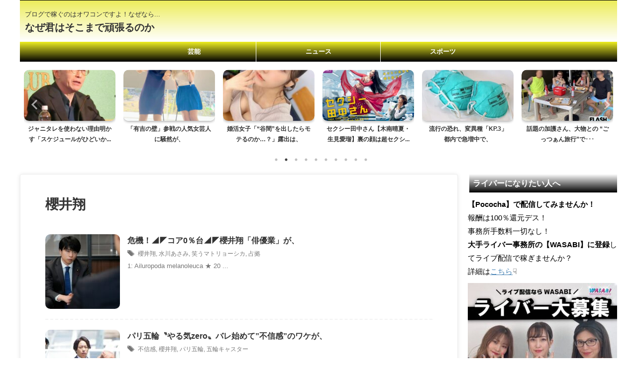

--- FILE ---
content_type: text/html; charset=UTF-8
request_url: https://3newskininaru.com/archives/tag/%E6%AB%BB%E4%BA%95%E7%BF%94
body_size: 28001
content:
<!DOCTYPE html>
<!--[if lt IE 7]>
<html class="ie6" lang="ja"> <![endif]-->
<!--[if IE 7]>
<html class="i7" lang="ja"> <![endif]-->
<!--[if IE 8]>
<html class="ie" lang="ja"> <![endif]-->
<!--[if gt IE 8]><!-->
<html lang="ja" class="s-navi-right s-navi-search-overlay ">
	<!--<![endif]-->
	<head prefix="og: http://ogp.me/ns# fb: http://ogp.me/ns/fb# article: http://ogp.me/ns/article#">
		
	<!-- Global site tag (gtag.js) - Google Analytics -->
	<script async src="https://www.googletagmanager.com/gtag/js?id=G-XBQR6175R3"></script>
	<script>
	  window.dataLayer = window.dataLayer || [];
	  function gtag(){dataLayer.push(arguments);}
	  gtag('js', new Date());

	  gtag('config', 'G-XBQR6175R3');
	</script>
			<meta charset="UTF-8" >
		<meta name="viewport" content="width=device-width,initial-scale=1.0,user-scalable=no,viewport-fit=cover">
		<meta name="format-detection" content="telephone=no" >
		<meta name="referrer" content="no-referrer-when-downgrade"/>

		
		<link rel="alternate" type="application/rss+xml" title="なぜ君はそこまで頑張るのか RSS Feed" href="https://3newskininaru.com/feed" />
		<link rel="pingback" href="https://3newskininaru.com/xmlrpc.php" >
		<!--[if lt IE 9]>
		<script src="https://3newskininaru.com/wp-content/themes/affinger/js/html5shiv.js"></script>
		<![endif]-->
				<meta name='robots' content='max-image-preview:large' />
	<style>img:is([sizes="auto" i], [sizes^="auto," i]) { contain-intrinsic-size: 3000px 1500px }</style>
	<title>櫻井翔 - なぜ君はそこまで頑張るのか</title>
<link rel='dns-prefetch' href='//webfonts.xserver.jp' />
<link rel='dns-prefetch' href='//cdn.jsdelivr.net' />
<script type="text/javascript" id="wpp-js" src="https://3newskininaru.com/wp-content/plugins/wordpress-popular-posts/assets/js/wpp.min.js?ver=7.3.6" data-sampling="0" data-sampling-rate="100" data-api-url="https://3newskininaru.com/wp-json/wordpress-popular-posts" data-post-id="0" data-token="5d1a6eec9a" data-lang="0" data-debug="0"></script>
<script type="text/javascript">
/* <![CDATA[ */
window._wpemojiSettings = {"baseUrl":"https:\/\/s.w.org\/images\/core\/emoji\/16.0.1\/72x72\/","ext":".png","svgUrl":"https:\/\/s.w.org\/images\/core\/emoji\/16.0.1\/svg\/","svgExt":".svg","source":{"concatemoji":"https:\/\/3newskininaru.com\/wp-includes\/js\/wp-emoji-release.min.js?ver=6.8.3"}};
/*! This file is auto-generated */
!function(s,n){var o,i,e;function c(e){try{var t={supportTests:e,timestamp:(new Date).valueOf()};sessionStorage.setItem(o,JSON.stringify(t))}catch(e){}}function p(e,t,n){e.clearRect(0,0,e.canvas.width,e.canvas.height),e.fillText(t,0,0);var t=new Uint32Array(e.getImageData(0,0,e.canvas.width,e.canvas.height).data),a=(e.clearRect(0,0,e.canvas.width,e.canvas.height),e.fillText(n,0,0),new Uint32Array(e.getImageData(0,0,e.canvas.width,e.canvas.height).data));return t.every(function(e,t){return e===a[t]})}function u(e,t){e.clearRect(0,0,e.canvas.width,e.canvas.height),e.fillText(t,0,0);for(var n=e.getImageData(16,16,1,1),a=0;a<n.data.length;a++)if(0!==n.data[a])return!1;return!0}function f(e,t,n,a){switch(t){case"flag":return n(e,"\ud83c\udff3\ufe0f\u200d\u26a7\ufe0f","\ud83c\udff3\ufe0f\u200b\u26a7\ufe0f")?!1:!n(e,"\ud83c\udde8\ud83c\uddf6","\ud83c\udde8\u200b\ud83c\uddf6")&&!n(e,"\ud83c\udff4\udb40\udc67\udb40\udc62\udb40\udc65\udb40\udc6e\udb40\udc67\udb40\udc7f","\ud83c\udff4\u200b\udb40\udc67\u200b\udb40\udc62\u200b\udb40\udc65\u200b\udb40\udc6e\u200b\udb40\udc67\u200b\udb40\udc7f");case"emoji":return!a(e,"\ud83e\udedf")}return!1}function g(e,t,n,a){var r="undefined"!=typeof WorkerGlobalScope&&self instanceof WorkerGlobalScope?new OffscreenCanvas(300,150):s.createElement("canvas"),o=r.getContext("2d",{willReadFrequently:!0}),i=(o.textBaseline="top",o.font="600 32px Arial",{});return e.forEach(function(e){i[e]=t(o,e,n,a)}),i}function t(e){var t=s.createElement("script");t.src=e,t.defer=!0,s.head.appendChild(t)}"undefined"!=typeof Promise&&(o="wpEmojiSettingsSupports",i=["flag","emoji"],n.supports={everything:!0,everythingExceptFlag:!0},e=new Promise(function(e){s.addEventListener("DOMContentLoaded",e,{once:!0})}),new Promise(function(t){var n=function(){try{var e=JSON.parse(sessionStorage.getItem(o));if("object"==typeof e&&"number"==typeof e.timestamp&&(new Date).valueOf()<e.timestamp+604800&&"object"==typeof e.supportTests)return e.supportTests}catch(e){}return null}();if(!n){if("undefined"!=typeof Worker&&"undefined"!=typeof OffscreenCanvas&&"undefined"!=typeof URL&&URL.createObjectURL&&"undefined"!=typeof Blob)try{var e="postMessage("+g.toString()+"("+[JSON.stringify(i),f.toString(),p.toString(),u.toString()].join(",")+"));",a=new Blob([e],{type:"text/javascript"}),r=new Worker(URL.createObjectURL(a),{name:"wpTestEmojiSupports"});return void(r.onmessage=function(e){c(n=e.data),r.terminate(),t(n)})}catch(e){}c(n=g(i,f,p,u))}t(n)}).then(function(e){for(var t in e)n.supports[t]=e[t],n.supports.everything=n.supports.everything&&n.supports[t],"flag"!==t&&(n.supports.everythingExceptFlag=n.supports.everythingExceptFlag&&n.supports[t]);n.supports.everythingExceptFlag=n.supports.everythingExceptFlag&&!n.supports.flag,n.DOMReady=!1,n.readyCallback=function(){n.DOMReady=!0}}).then(function(){return e}).then(function(){var e;n.supports.everything||(n.readyCallback(),(e=n.source||{}).concatemoji?t(e.concatemoji):e.wpemoji&&e.twemoji&&(t(e.twemoji),t(e.wpemoji)))}))}((window,document),window._wpemojiSettings);
/* ]]> */
</script>
<style id='wp-emoji-styles-inline-css' type='text/css'>

	img.wp-smiley, img.emoji {
		display: inline !important;
		border: none !important;
		box-shadow: none !important;
		height: 1em !important;
		width: 1em !important;
		margin: 0 0.07em !important;
		vertical-align: -0.1em !important;
		background: none !important;
		padding: 0 !important;
	}
</style>
<link rel='stylesheet' id='wp-block-library-css' href='https://3newskininaru.com/wp-content/plugins/gutenberg/build/styles/block-library/style.min.css?ver=22.4.1' type='text/css' media='all' />
<style id='classic-theme-styles-inline-css' type='text/css'>
.wp-block-button__link{background-color:#32373c;border-radius:9999px;box-shadow:none;color:#fff;font-size:1.125em;padding:calc(.667em + 2px) calc(1.333em + 2px);text-decoration:none}.wp-block-file__button{background:#32373c;color:#fff}.wp-block-accordion-heading{margin:0}.wp-block-accordion-heading__toggle{background-color:inherit!important;color:inherit!important}.wp-block-accordion-heading__toggle:not(:focus-visible){outline:none}.wp-block-accordion-heading__toggle:focus,.wp-block-accordion-heading__toggle:hover{background-color:inherit!important;border:none;box-shadow:none;color:inherit;padding:var(--wp--preset--spacing--20,1em) 0;text-decoration:none}.wp-block-accordion-heading__toggle:focus-visible{outline:auto;outline-offset:0}
</style>
<link rel='stylesheet' id='contact-form-7-css' href='https://3newskininaru.com/wp-content/plugins/contact-form-7/includes/css/styles.css?ver=6.1.4' type='text/css' media='all' />
<style id='global-styles-inline-css' type='text/css'>
:root{--wp--preset--aspect-ratio--square: 1;--wp--preset--aspect-ratio--4-3: 4/3;--wp--preset--aspect-ratio--3-4: 3/4;--wp--preset--aspect-ratio--3-2: 3/2;--wp--preset--aspect-ratio--2-3: 2/3;--wp--preset--aspect-ratio--16-9: 16/9;--wp--preset--aspect-ratio--9-16: 9/16;--wp--preset--color--black: #000000;--wp--preset--color--cyan-bluish-gray: #abb8c3;--wp--preset--color--white: #ffffff;--wp--preset--color--pale-pink: #f78da7;--wp--preset--color--vivid-red: #cf2e2e;--wp--preset--color--luminous-vivid-orange: #ff6900;--wp--preset--color--luminous-vivid-amber: #fcb900;--wp--preset--color--light-green-cyan: #eefaff;--wp--preset--color--vivid-green-cyan: #00d084;--wp--preset--color--pale-cyan-blue: #8ed1fc;--wp--preset--color--vivid-cyan-blue: #0693e3;--wp--preset--color--vivid-purple: #9b51e0;--wp--preset--color--soft-red: #e92f3d;--wp--preset--color--light-grayish-red: #fdf0f2;--wp--preset--color--vivid-yellow: #ffc107;--wp--preset--color--very-pale-yellow: #fffde7;--wp--preset--color--very-light-gray: #fafafa;--wp--preset--color--very-dark-gray: #313131;--wp--preset--color--original-color-a: #ffffff;--wp--preset--color--original-color-b: #ffffff;--wp--preset--color--original-color-c: #fafafa;--wp--preset--color--original-color-d: #333333;--wp--preset--gradient--vivid-cyan-blue-to-vivid-purple: linear-gradient(135deg,rgb(6,147,227) 0%,rgb(155,81,224) 100%);--wp--preset--gradient--light-green-cyan-to-vivid-green-cyan: linear-gradient(135deg,rgb(122,220,180) 0%,rgb(0,208,130) 100%);--wp--preset--gradient--luminous-vivid-amber-to-luminous-vivid-orange: linear-gradient(135deg,rgb(252,185,0) 0%,rgb(255,105,0) 100%);--wp--preset--gradient--luminous-vivid-orange-to-vivid-red: linear-gradient(135deg,rgb(255,105,0) 0%,rgb(207,46,46) 100%);--wp--preset--gradient--very-light-gray-to-cyan-bluish-gray: linear-gradient(135deg,rgb(238,238,238) 0%,rgb(169,184,195) 100%);--wp--preset--gradient--cool-to-warm-spectrum: linear-gradient(135deg,rgb(74,234,220) 0%,rgb(151,120,209) 20%,rgb(207,42,186) 40%,rgb(238,44,130) 60%,rgb(251,105,98) 80%,rgb(254,248,76) 100%);--wp--preset--gradient--blush-light-purple: linear-gradient(135deg,rgb(255,206,236) 0%,rgb(152,150,240) 100%);--wp--preset--gradient--blush-bordeaux: linear-gradient(135deg,rgb(254,205,165) 0%,rgb(254,45,45) 50%,rgb(107,0,62) 100%);--wp--preset--gradient--luminous-dusk: linear-gradient(135deg,rgb(255,203,112) 0%,rgb(199,81,192) 50%,rgb(65,88,208) 100%);--wp--preset--gradient--pale-ocean: linear-gradient(135deg,rgb(255,245,203) 0%,rgb(182,227,212) 50%,rgb(51,167,181) 100%);--wp--preset--gradient--electric-grass: linear-gradient(135deg,rgb(202,248,128) 0%,rgb(113,206,126) 100%);--wp--preset--gradient--midnight: linear-gradient(135deg,rgb(2,3,129) 0%,rgb(40,116,252) 100%);--wp--preset--font-size--small: .8em;--wp--preset--font-size--medium: 20px;--wp--preset--font-size--large: 1.5em;--wp--preset--font-size--x-large: 42px;--wp--preset--font-size--st-regular: 1em;--wp--preset--font-size--huge: 3em;--wp--preset--spacing--20: 0.44rem;--wp--preset--spacing--30: 0.67rem;--wp--preset--spacing--40: 1rem;--wp--preset--spacing--50: 1.5rem;--wp--preset--spacing--60: 2.25rem;--wp--preset--spacing--70: 3.38rem;--wp--preset--spacing--80: 5.06rem;--wp--preset--shadow--natural: 6px 6px 9px rgba(0, 0, 0, 0.2);--wp--preset--shadow--deep: 12px 12px 50px rgba(0, 0, 0, 0.4);--wp--preset--shadow--sharp: 6px 6px 0px rgba(0, 0, 0, 0.2);--wp--preset--shadow--outlined: 6px 6px 0px -3px rgb(255, 255, 255), 6px 6px rgb(0, 0, 0);--wp--preset--shadow--crisp: 6px 6px 0px rgb(0, 0, 0);}:where(body) { margin: 0; }:where(.is-layout-flex){gap: 0.5em;}:where(.is-layout-grid){gap: 0.5em;}body .is-layout-flex{display: flex;}.is-layout-flex{flex-wrap: wrap;align-items: center;}.is-layout-flex > :is(*, div){margin: 0;}body .is-layout-grid{display: grid;}.is-layout-grid > :is(*, div){margin: 0;}body{padding-top: 0px;padding-right: 0px;padding-bottom: 0px;padding-left: 0px;}a:where(:not(.wp-element-button)){text-decoration: underline;}:root :where(.wp-element-button, .wp-block-button__link){background-color: #32373c;border-width: 0;color: #fff;font-family: inherit;font-size: inherit;font-style: inherit;font-weight: inherit;letter-spacing: inherit;line-height: inherit;padding-top: calc(0.667em + 2px);padding-right: calc(1.333em + 2px);padding-bottom: calc(0.667em + 2px);padding-left: calc(1.333em + 2px);text-decoration: none;text-transform: inherit;}.has-black-color{color: var(--wp--preset--color--black) !important;}.has-cyan-bluish-gray-color{color: var(--wp--preset--color--cyan-bluish-gray) !important;}.has-white-color{color: var(--wp--preset--color--white) !important;}.has-pale-pink-color{color: var(--wp--preset--color--pale-pink) !important;}.has-vivid-red-color{color: var(--wp--preset--color--vivid-red) !important;}.has-luminous-vivid-orange-color{color: var(--wp--preset--color--luminous-vivid-orange) !important;}.has-luminous-vivid-amber-color{color: var(--wp--preset--color--luminous-vivid-amber) !important;}.has-light-green-cyan-color{color: var(--wp--preset--color--light-green-cyan) !important;}.has-vivid-green-cyan-color{color: var(--wp--preset--color--vivid-green-cyan) !important;}.has-pale-cyan-blue-color{color: var(--wp--preset--color--pale-cyan-blue) !important;}.has-vivid-cyan-blue-color{color: var(--wp--preset--color--vivid-cyan-blue) !important;}.has-vivid-purple-color{color: var(--wp--preset--color--vivid-purple) !important;}.has-soft-red-color{color: var(--wp--preset--color--soft-red) !important;}.has-light-grayish-red-color{color: var(--wp--preset--color--light-grayish-red) !important;}.has-vivid-yellow-color{color: var(--wp--preset--color--vivid-yellow) !important;}.has-very-pale-yellow-color{color: var(--wp--preset--color--very-pale-yellow) !important;}.has-very-light-gray-color{color: var(--wp--preset--color--very-light-gray) !important;}.has-very-dark-gray-color{color: var(--wp--preset--color--very-dark-gray) !important;}.has-original-color-a-color{color: var(--wp--preset--color--original-color-a) !important;}.has-original-color-b-color{color: var(--wp--preset--color--original-color-b) !important;}.has-original-color-c-color{color: var(--wp--preset--color--original-color-c) !important;}.has-original-color-d-color{color: var(--wp--preset--color--original-color-d) !important;}.has-black-background-color{background-color: var(--wp--preset--color--black) !important;}.has-cyan-bluish-gray-background-color{background-color: var(--wp--preset--color--cyan-bluish-gray) !important;}.has-white-background-color{background-color: var(--wp--preset--color--white) !important;}.has-pale-pink-background-color{background-color: var(--wp--preset--color--pale-pink) !important;}.has-vivid-red-background-color{background-color: var(--wp--preset--color--vivid-red) !important;}.has-luminous-vivid-orange-background-color{background-color: var(--wp--preset--color--luminous-vivid-orange) !important;}.has-luminous-vivid-amber-background-color{background-color: var(--wp--preset--color--luminous-vivid-amber) !important;}.has-light-green-cyan-background-color{background-color: var(--wp--preset--color--light-green-cyan) !important;}.has-vivid-green-cyan-background-color{background-color: var(--wp--preset--color--vivid-green-cyan) !important;}.has-pale-cyan-blue-background-color{background-color: var(--wp--preset--color--pale-cyan-blue) !important;}.has-vivid-cyan-blue-background-color{background-color: var(--wp--preset--color--vivid-cyan-blue) !important;}.has-vivid-purple-background-color{background-color: var(--wp--preset--color--vivid-purple) !important;}.has-soft-red-background-color{background-color: var(--wp--preset--color--soft-red) !important;}.has-light-grayish-red-background-color{background-color: var(--wp--preset--color--light-grayish-red) !important;}.has-vivid-yellow-background-color{background-color: var(--wp--preset--color--vivid-yellow) !important;}.has-very-pale-yellow-background-color{background-color: var(--wp--preset--color--very-pale-yellow) !important;}.has-very-light-gray-background-color{background-color: var(--wp--preset--color--very-light-gray) !important;}.has-very-dark-gray-background-color{background-color: var(--wp--preset--color--very-dark-gray) !important;}.has-original-color-a-background-color{background-color: var(--wp--preset--color--original-color-a) !important;}.has-original-color-b-background-color{background-color: var(--wp--preset--color--original-color-b) !important;}.has-original-color-c-background-color{background-color: var(--wp--preset--color--original-color-c) !important;}.has-original-color-d-background-color{background-color: var(--wp--preset--color--original-color-d) !important;}.has-black-border-color{border-color: var(--wp--preset--color--black) !important;}.has-cyan-bluish-gray-border-color{border-color: var(--wp--preset--color--cyan-bluish-gray) !important;}.has-white-border-color{border-color: var(--wp--preset--color--white) !important;}.has-pale-pink-border-color{border-color: var(--wp--preset--color--pale-pink) !important;}.has-vivid-red-border-color{border-color: var(--wp--preset--color--vivid-red) !important;}.has-luminous-vivid-orange-border-color{border-color: var(--wp--preset--color--luminous-vivid-orange) !important;}.has-luminous-vivid-amber-border-color{border-color: var(--wp--preset--color--luminous-vivid-amber) !important;}.has-light-green-cyan-border-color{border-color: var(--wp--preset--color--light-green-cyan) !important;}.has-vivid-green-cyan-border-color{border-color: var(--wp--preset--color--vivid-green-cyan) !important;}.has-pale-cyan-blue-border-color{border-color: var(--wp--preset--color--pale-cyan-blue) !important;}.has-vivid-cyan-blue-border-color{border-color: var(--wp--preset--color--vivid-cyan-blue) !important;}.has-vivid-purple-border-color{border-color: var(--wp--preset--color--vivid-purple) !important;}.has-soft-red-border-color{border-color: var(--wp--preset--color--soft-red) !important;}.has-light-grayish-red-border-color{border-color: var(--wp--preset--color--light-grayish-red) !important;}.has-vivid-yellow-border-color{border-color: var(--wp--preset--color--vivid-yellow) !important;}.has-very-pale-yellow-border-color{border-color: var(--wp--preset--color--very-pale-yellow) !important;}.has-very-light-gray-border-color{border-color: var(--wp--preset--color--very-light-gray) !important;}.has-very-dark-gray-border-color{border-color: var(--wp--preset--color--very-dark-gray) !important;}.has-original-color-a-border-color{border-color: var(--wp--preset--color--original-color-a) !important;}.has-original-color-b-border-color{border-color: var(--wp--preset--color--original-color-b) !important;}.has-original-color-c-border-color{border-color: var(--wp--preset--color--original-color-c) !important;}.has-original-color-d-border-color{border-color: var(--wp--preset--color--original-color-d) !important;}.has-vivid-cyan-blue-to-vivid-purple-gradient-background{background: var(--wp--preset--gradient--vivid-cyan-blue-to-vivid-purple) !important;}.has-light-green-cyan-to-vivid-green-cyan-gradient-background{background: var(--wp--preset--gradient--light-green-cyan-to-vivid-green-cyan) !important;}.has-luminous-vivid-amber-to-luminous-vivid-orange-gradient-background{background: var(--wp--preset--gradient--luminous-vivid-amber-to-luminous-vivid-orange) !important;}.has-luminous-vivid-orange-to-vivid-red-gradient-background{background: var(--wp--preset--gradient--luminous-vivid-orange-to-vivid-red) !important;}.has-very-light-gray-to-cyan-bluish-gray-gradient-background{background: var(--wp--preset--gradient--very-light-gray-to-cyan-bluish-gray) !important;}.has-cool-to-warm-spectrum-gradient-background{background: var(--wp--preset--gradient--cool-to-warm-spectrum) !important;}.has-blush-light-purple-gradient-background{background: var(--wp--preset--gradient--blush-light-purple) !important;}.has-blush-bordeaux-gradient-background{background: var(--wp--preset--gradient--blush-bordeaux) !important;}.has-luminous-dusk-gradient-background{background: var(--wp--preset--gradient--luminous-dusk) !important;}.has-pale-ocean-gradient-background{background: var(--wp--preset--gradient--pale-ocean) !important;}.has-electric-grass-gradient-background{background: var(--wp--preset--gradient--electric-grass) !important;}.has-midnight-gradient-background{background: var(--wp--preset--gradient--midnight) !important;}.has-small-font-size{font-size: var(--wp--preset--font-size--small) !important;}.has-medium-font-size{font-size: var(--wp--preset--font-size--medium) !important;}.has-large-font-size{font-size: var(--wp--preset--font-size--large) !important;}.has-x-large-font-size{font-size: var(--wp--preset--font-size--x-large) !important;}.has-st-regular-font-size{font-size: var(--wp--preset--font-size--st-regular) !important;}.has-huge-font-size{font-size: var(--wp--preset--font-size--huge) !important;}
:where(.wp-block-columns.is-layout-flex){gap: 2em;}:where(.wp-block-columns.is-layout-grid){gap: 2em;}
:root :where(.wp-block-pullquote){font-size: 1.5em;line-height: 1.6;}
:where(.wp-block-post-template.is-layout-flex){gap: 1.25em;}:where(.wp-block-post-template.is-layout-grid){gap: 1.25em;}
:where(.wp-block-term-template.is-layout-flex){gap: 1.25em;}:where(.wp-block-term-template.is-layout-grid){gap: 1.25em;}
</style>
<link rel='stylesheet' id='wordpress-popular-posts-css-css' href='https://3newskininaru.com/wp-content/plugins/wordpress-popular-posts/assets/css/wpp.css?ver=7.3.6' type='text/css' media='all' />
<link rel='stylesheet' id='normalize-css' href='https://3newskininaru.com/wp-content/themes/affinger/css/normalize.css?ver=1.5.9' type='text/css' media='all' />
<link rel='stylesheet' id='st_svg-css' href='https://3newskininaru.com/wp-content/themes/affinger/st_svg/style.css?ver=20210719' type='text/css' media='all' />
<link rel='stylesheet' id='slick-css' href='https://3newskininaru.com/wp-content/themes/affinger/vendor/slick/slick.css?ver=1.8.0' type='text/css' media='all' />
<link rel='stylesheet' id='slick-theme-css' href='https://3newskininaru.com/wp-content/themes/affinger/vendor/slick/slick-theme.css?ver=1.8.0' type='text/css' media='all' />
<link rel='stylesheet' id='style-css' href='https://3newskininaru.com/wp-content/themes/affinger/style.css?ver=20210719' type='text/css' media='all' />
<link rel='stylesheet' id='child-style-css' href='https://3newskininaru.com/wp-content/themes/affinger-child/style.css?ver=20210719' type='text/css' media='all' />
<link rel='stylesheet' id='single-css' href='https://3newskininaru.com/wp-content/themes/affinger/st-rankcss.php' type='text/css' media='all' />
<link rel='stylesheet' id='st-themecss-css' href='https://3newskininaru.com/wp-content/themes/affinger/st-themecss-loader.php?ver=6.8.3' type='text/css' media='all' />
<script type="text/javascript" src="https://3newskininaru.com/wp-includes/js/jquery/jquery.min.js?ver=3.7.1" id="jquery-core-js"></script>
<script type="text/javascript" src="https://3newskininaru.com/wp-includes/js/jquery/jquery-migrate.min.js?ver=3.4.1" id="jquery-migrate-js"></script>
<script type="text/javascript" src="//webfonts.xserver.jp/js/xserverv3.js?fadein=0&amp;ver=2.0.9" id="typesquare_std-js"></script>
<link rel="https://api.w.org/" href="https://3newskininaru.com/wp-json/" /><link rel="alternate" title="JSON" type="application/json" href="https://3newskininaru.com/wp-json/wp/v2/tags/127" /><style type='text/css'>
#post-27115 h1,#post-27115 h2,#post-27115 h3,#post-27115 h1:lang(ja),#post-27115 h2:lang(ja),#post-27115 h3:lang(ja),#post-27115 .entry-title:lang(ja){ font-family: "リュウミン B-KL";}#post-27115 h4,#post-27115 h5,#post-27115 h6,#post-27115 h4:lang(ja),#post-27115 h5:lang(ja),#post-27115 h6:lang(ja),#post-27115 div.entry-meta span:lang(ja),#post-27115 footer.entry-footer span:lang(ja){ font-family: "リュウミン B-KL";}#post-27115.hentry,#post-27115 .entry-content p,#post-27115 .post-inner.entry-content p,#post-27115 #comments div:lang(ja){ font-family: "黎ミン M";}#post-27115 strong,#post-27115 b,#post-27115 #comments .comment-author .fn:lang(ja){ font-family: "リュウミン B-KL";}#post-26140 h1,#post-26140 h2,#post-26140 h3,#post-26140 h1:lang(ja),#post-26140 h2:lang(ja),#post-26140 h3:lang(ja),#post-26140 .entry-title:lang(ja){ font-family: "リュウミン B-KL";}#post-26140 h4,#post-26140 h5,#post-26140 h6,#post-26140 h4:lang(ja),#post-26140 h5:lang(ja),#post-26140 h6:lang(ja),#post-26140 div.entry-meta span:lang(ja),#post-26140 footer.entry-footer span:lang(ja){ font-family: "リュウミン B-KL";}#post-26140.hentry,#post-26140 .entry-content p,#post-26140 .post-inner.entry-content p,#post-26140 #comments div:lang(ja){ font-family: "黎ミン M";}#post-26140 strong,#post-26140 b,#post-26140 #comments .comment-author .fn:lang(ja){ font-family: "リュウミン B-KL";}#post-25788 h1,#post-25788 h2,#post-25788 h3,#post-25788 h1:lang(ja),#post-25788 h2:lang(ja),#post-25788 h3:lang(ja),#post-25788 .entry-title:lang(ja){ font-family: "リュウミン B-KL";}#post-25788 h4,#post-25788 h5,#post-25788 h6,#post-25788 h4:lang(ja),#post-25788 h5:lang(ja),#post-25788 h6:lang(ja),#post-25788 div.entry-meta span:lang(ja),#post-25788 footer.entry-footer span:lang(ja){ font-family: "リュウミン B-KL";}#post-25788.hentry,#post-25788 .entry-content p,#post-25788 .post-inner.entry-content p,#post-25788 #comments div:lang(ja){ font-family: "黎ミン M";}#post-25788 strong,#post-25788 b,#post-25788 #comments .comment-author .fn:lang(ja){ font-family: "リュウミン B-KL";}#post-25394 h1,#post-25394 h2,#post-25394 h3,#post-25394 h1:lang(ja),#post-25394 h2:lang(ja),#post-25394 h3:lang(ja),#post-25394 .entry-title:lang(ja){ font-family: "リュウミン B-KL";}#post-25394 h4,#post-25394 h5,#post-25394 h6,#post-25394 h4:lang(ja),#post-25394 h5:lang(ja),#post-25394 h6:lang(ja),#post-25394 div.entry-meta span:lang(ja),#post-25394 footer.entry-footer span:lang(ja){ font-family: "リュウミン B-KL";}#post-25394.hentry,#post-25394 .entry-content p,#post-25394 .post-inner.entry-content p,#post-25394 #comments div:lang(ja){ font-family: "黎ミン M";}#post-25394 strong,#post-25394 b,#post-25394 #comments .comment-author .fn:lang(ja){ font-family: "リュウミン B-KL";}#post-23996 h1,#post-23996 h2,#post-23996 h3,#post-23996 h1:lang(ja),#post-23996 h2:lang(ja),#post-23996 h3:lang(ja),#post-23996 .entry-title:lang(ja){ font-family: "リュウミン B-KL";}#post-23996 h4,#post-23996 h5,#post-23996 h6,#post-23996 h4:lang(ja),#post-23996 h5:lang(ja),#post-23996 h6:lang(ja),#post-23996 div.entry-meta span:lang(ja),#post-23996 footer.entry-footer span:lang(ja){ font-family: "リュウミン B-KL";}#post-23996.hentry,#post-23996 .entry-content p,#post-23996 .post-inner.entry-content p,#post-23996 #comments div:lang(ja){ font-family: "黎ミン M";}#post-23996 strong,#post-23996 b,#post-23996 #comments .comment-author .fn:lang(ja){ font-family: "リュウミン B-KL";}#post-21069 h1,#post-21069 h2,#post-21069 h3,#post-21069 h1:lang(ja),#post-21069 h2:lang(ja),#post-21069 h3:lang(ja),#post-21069 .entry-title:lang(ja){ font-family: "リュウミン B-KL";}#post-21069 h4,#post-21069 h5,#post-21069 h6,#post-21069 h4:lang(ja),#post-21069 h5:lang(ja),#post-21069 h6:lang(ja),#post-21069 div.entry-meta span:lang(ja),#post-21069 footer.entry-footer span:lang(ja){ font-family: "リュウミン B-KL";}#post-21069.hentry,#post-21069 .entry-content p,#post-21069 .post-inner.entry-content p,#post-21069 #comments div:lang(ja){ font-family: "黎ミン M";}#post-21069 strong,#post-21069 b,#post-21069 #comments .comment-author .fn:lang(ja){ font-family: "リュウミン B-KL";}#post-265 h1,#post-265 h2,#post-265 h3,#post-265 h1:lang(ja),#post-265 h2:lang(ja),#post-265 h3:lang(ja),#post-265 .entry-title:lang(ja){ font-family: "リュウミン B-KL";}#post-265 h4,#post-265 h5,#post-265 h6,#post-265 h4:lang(ja),#post-265 h5:lang(ja),#post-265 h6:lang(ja),#post-265 div.entry-meta span:lang(ja),#post-265 footer.entry-footer span:lang(ja){ font-family: "リュウミン B-KL";}#post-265.hentry,#post-265 .entry-content p,#post-265 .post-inner.entry-content p,#post-265 #comments div:lang(ja){ font-family: "黎ミン M";}#post-265 strong,#post-265 b,#post-265 #comments .comment-author .fn:lang(ja){ font-family: "リュウミン B-KL";}#post-360 h1,#post-360 h2,#post-360 h3,#post-360 h1:lang(ja),#post-360 h2:lang(ja),#post-360 h3:lang(ja),#post-360 .entry-title:lang(ja){ font-family: "リュウミン B-KL";}#post-360 h4,#post-360 h5,#post-360 h6,#post-360 h4:lang(ja),#post-360 h5:lang(ja),#post-360 h6:lang(ja),#post-360 div.entry-meta span:lang(ja),#post-360 footer.entry-footer span:lang(ja){ font-family: "リュウミン B-KL";}#post-360.hentry,#post-360 .entry-content p,#post-360 .post-inner.entry-content p,#post-360 #comments div:lang(ja){ font-family: "黎ミン M";}#post-360 strong,#post-360 b,#post-360 #comments .comment-author .fn:lang(ja){ font-family: "リュウミン B-KL";}#post-547 h1,#post-547 h2,#post-547 h3,#post-547 h1:lang(ja),#post-547 h2:lang(ja),#post-547 h3:lang(ja),#post-547 .entry-title:lang(ja){ font-family: "リュウミン B-KL";}#post-547 h4,#post-547 h5,#post-547 h6,#post-547 h4:lang(ja),#post-547 h5:lang(ja),#post-547 h6:lang(ja),#post-547 div.entry-meta span:lang(ja),#post-547 footer.entry-footer span:lang(ja){ font-family: "リュウミン B-KL";}#post-547.hentry,#post-547 .entry-content p,#post-547 .post-inner.entry-content p,#post-547 #comments div:lang(ja){ font-family: "黎ミン M";}#post-547 strong,#post-547 b,#post-547 #comments .comment-author .fn:lang(ja){ font-family: "リュウミン B-KL";}#post-7588 h1,#post-7588 h2,#post-7588 h3,#post-7588 h1:lang(ja),#post-7588 h2:lang(ja),#post-7588 h3:lang(ja),#post-7588 .entry-title:lang(ja){ font-family: "リュウミン B-KL";}#post-7588 h4,#post-7588 h5,#post-7588 h6,#post-7588 h4:lang(ja),#post-7588 h5:lang(ja),#post-7588 h6:lang(ja),#post-7588 div.entry-meta span:lang(ja),#post-7588 footer.entry-footer span:lang(ja){ font-family: "リュウミン B-KL";}#post-7588.hentry,#post-7588 .entry-content p,#post-7588 .post-inner.entry-content p,#post-7588 #comments div:lang(ja){ font-family: "黎ミン M";}#post-7588 strong,#post-7588 b,#post-7588 #comments .comment-author .fn:lang(ja){ font-family: "リュウミン B-KL";}</style>
            <style id="wpp-loading-animation-styles">@-webkit-keyframes bgslide{from{background-position-x:0}to{background-position-x:-200%}}@keyframes bgslide{from{background-position-x:0}to{background-position-x:-200%}}.wpp-widget-block-placeholder,.wpp-shortcode-placeholder{margin:0 auto;width:60px;height:3px;background:#dd3737;background:linear-gradient(90deg,#dd3737 0%,#571313 10%,#dd3737 100%);background-size:200% auto;border-radius:3px;-webkit-animation:bgslide 1s infinite linear;animation:bgslide 1s infinite linear}</style>
            <meta name="thumbnail" content="https://3newskininaru.com/wp-content/uploads/2023/11/title-640x427.jpg">
<link rel="next" href="https://3newskininaru.com/archives/tag/%E6%AB%BB%E4%BA%95%E7%BF%94/page/2" />
<meta name="google-site-verification" content="google-site-verification=Az6RtiMc23OM27Pm1uXqBNKdCpMiJmwD8-Vwn53Z0kw" />
<meta name="referrer" content="unsafe-url">

<!-- 逆アクセスランキングツール -->
<script type="text/javascript">
<!--
var blzPa='rank',blzUa='7585',blzTa='3714';
-->
</script>
<script src="//js.blozoo.info/js/ranktool/analyze.js"></script>
<!-- https://blozoo.com/ -->
<script async src="https://pagead2.googlesyndication.com/pagead/js/adsbygoogle.js?client=ca-pub-1903570405149910"
     crossorigin="anonymous"></script>
<noscript><style>.lazyload[data-src]{display:none !important;}</style></noscript><style>.lazyload{background-image:none !important;}.lazyload:before{background-image:none !important;}</style><style type="text/css" id="custom-background-css">
body.custom-background { background-color: #ffffff; }
</style>
	<link rel="icon" href="https://3newskininaru.com/wp-content/uploads/2023/08/cropped-24524588_s-e1702819710561-32x32.jpg" sizes="32x32" />
<link rel="icon" href="https://3newskininaru.com/wp-content/uploads/2023/08/cropped-24524588_s-e1702819710561-192x192.jpg" sizes="192x192" />
<link rel="apple-touch-icon" href="https://3newskininaru.com/wp-content/uploads/2023/08/cropped-24524588_s-e1702819710561-180x180.jpg" />
<meta name="msapplication-TileImage" content="https://3newskininaru.com/wp-content/uploads/2023/08/cropped-24524588_s-e1702819710561-270x270.jpg" />
		<style type="text/css" id="wp-custom-css">
			/*ランキング順位表示*/
ul.wpp-list li {
    border-bottom: 1px dashed #77776E;
    position: relative;
    list-style: none;
}
/*記事タイトル*/
ul.wpp-list li a.wpp-post-title {
    display: block;
    text-decoration: none;
    font-size: 15px;
    color: #333;
    margin: 10px 10px 10px 0px;
}
ul.wpp-list li a.wpp-post-title:hover {
    color: #3fa3ff;
}
/*アイキャッチ*/
ul.wpp-list li img {
    margin: 10px;
}
/*ランキングカウンター*/
ul.wpp-list li:before {
    content: counter(wpp-count);
    display: block;
    position: absolute;
    font-size: 13px;
    font-weight: bold;
    color: #fff;
    background-color: #555;
    padding: 3px 10px;
    border-radius:50%;
    z-index: 1;
}
/*カウント数*/
ul.wpp-list li {
    counter-increment: wpp-count;
}
/*ランキング1〜3の色変更*/
ul.wpp-list li:nth-child(1):before{
    background-color: #EFAF00;
}
ul.wpp-list li:nth-child(2):before{
    background-color: #9EACB4;
}
ul.wpp-list li:nth-child(3):before{
    background-color: #BA6E40;
}		</style>
				
<!-- OGP -->

<meta property="og:type" content="website">
<meta property="og:title" content="なぜ君はそこまで頑張るのか">
<meta property="og:url" content="https://3newskininaru.com">
<meta property="og:description" content="ブログで稼ぐのはオワコンですよ！なぜなら...">
<meta property="og:site_name" content="なぜ君はそこまで頑張るのか">
<meta property="og:image" content="https://3newskininaru.com/wp-content/uploads/2023/11/title-640x427.jpg">


				<meta name="twitter:card" content="summary_large_image">
	
	<meta name="twitter:site" content="@nabe3news">
	<meta name="twitter:title" content="なぜ君はそこまで頑張るのか">
	<meta name="twitter:description" content="ブログで稼ぐのはオワコンですよ！なぜなら...">
	<meta name="twitter:image" content="https://3newskininaru.com/wp-content/uploads/2023/11/title-640x427.jpg">
<!-- /OGP -->
		


<script>
	(function (window, document, $, undefined) {
		'use strict';

		var SlideBox = (function () {
			/**
			 * @param $element
			 *
			 * @constructor
			 */
			function SlideBox($element) {
				this._$element = $element;
			}

			SlideBox.prototype.$content = function () {
				return this._$element.find('[data-st-slidebox-content]');
			};

			SlideBox.prototype.$toggle = function () {
				return this._$element.find('[data-st-slidebox-toggle]');
			};

			SlideBox.prototype.$icon = function () {
				return this._$element.find('[data-st-slidebox-icon]');
			};

			SlideBox.prototype.$text = function () {
				return this._$element.find('[data-st-slidebox-text]');
			};

			SlideBox.prototype.is_expanded = function () {
				return !!(this._$element.filter('[data-st-slidebox-expanded="true"]').length);
			};

			SlideBox.prototype.expand = function () {
				var self = this;

				this.$content().slideDown()
					.promise()
					.then(function () {
						var $icon = self.$icon();
						var $text = self.$text();

						$icon.removeClass($icon.attr('data-st-slidebox-icon-collapsed'))
							.addClass($icon.attr('data-st-slidebox-icon-expanded'))

						$text.text($text.attr('data-st-slidebox-text-expanded'))

						self._$element.removeClass('is-collapsed')
							.addClass('is-expanded');

						self._$element.attr('data-st-slidebox-expanded', 'true');
					});
			};

			SlideBox.prototype.collapse = function () {
				var self = this;

				this.$content().slideUp()
					.promise()
					.then(function () {
						var $icon = self.$icon();
						var $text = self.$text();

						$icon.removeClass($icon.attr('data-st-slidebox-icon-expanded'))
							.addClass($icon.attr('data-st-slidebox-icon-collapsed'))

						$text.text($text.attr('data-st-slidebox-text-collapsed'))

						self._$element.removeClass('is-expanded')
							.addClass('is-collapsed');

						self._$element.attr('data-st-slidebox-expanded', 'false');
					});
			};

			SlideBox.prototype.toggle = function () {
				if (this.is_expanded()) {
					this.collapse();
				} else {
					this.expand();
				}
			};

			SlideBox.prototype.add_event_listeners = function () {
				var self = this;

				this.$toggle().on('click', function (event) {
					self.toggle();
				});
			};

			SlideBox.prototype.initialize = function () {
				this.add_event_listeners();
			};

			return SlideBox;
		}());

		function on_ready() {
			var slideBoxes = [];

			$('[data-st-slidebox]').each(function () {
				var $element = $(this);
				var slideBox = new SlideBox($element);

				slideBoxes.push(slideBox);

				slideBox.initialize();
			});

			return slideBoxes;
		}

		$(on_ready);
	}(window, window.document, jQuery));
</script>

	<script>
		(function (window, document, $, undefined) {
			'use strict';

			$(function(){
			$('.post h2:not([class^="is-style-st-heading-custom-"]):not([class*=" is-style-st-heading-custom-"]):not(.st-css-no2) , .h2modoki').wrapInner('<span class="st-dash-design"></span>');
			})
		}(window, window.document, jQuery));
	</script>

<script>
	(function (window, document, $, undefined) {
		'use strict';

		$(function(){
			/* 第一階層のみの目次にクラスを挿入 */
			$("#toc_container:not(:has(ul ul))").addClass("only-toc");
			/* アコーディオンメニュー内のカテゴリーにクラス追加 */
			$(".st-ac-box ul:has(.cat-item)").each(function(){
				$(this).addClass("st-ac-cat");
			});
		});
	}(window, window.document, jQuery));
</script>

<script>
	(function (window, document, $, undefined) {
		'use strict';

		$(function(){
									$('.st-star').parent('.rankh4').css('padding-bottom','5px'); // スターがある場合のランキング見出し調整
		});
	}(window, window.document, jQuery));
</script>




	<script>
		(function (window, document, $, undefined) {
			'use strict';

			$(function() {
				$('.is-style-st-paragraph-kaiwa').wrapInner('<span class="st-paragraph-kaiwa-text">');
			});
		}(window, window.document, jQuery));
	</script>

	<script>
		(function (window, document, $, undefined) {
			'use strict';

			$(function() {
				$('.is-style-st-paragraph-kaiwa-b').wrapInner('<span class="st-paragraph-kaiwa-text">');
			});
		}(window, window.document, jQuery));
	</script>

<script>
	/* Gutenbergスタイルを調整 */
	(function (window, document, $, undefined) {
		'use strict';

		$(function() {
			$( '[class^="is-style-st-paragraph-"],[class*=" is-style-st-paragraph-"]' ).wrapInner( '<span class="st-noflex"></span>' );
		});
	}(window, window.document, jQuery));
</script>




			</head>
	<body ontouchstart="" class="archive tag tag-127 custom-background wp-theme-affinger wp-child-theme-affinger-child st-af not-front-page" >				<div id="st-ami">
				<div id="wrapper" class="" ontouchstart="">
				<div id="wrapper-in">

					

<header id="">
	<div id="header-full">
		<div id="headbox-bg-fixed">
			<div id="headbox-bg">
				<div id="headbox">

						<nav id="s-navi" class="pcnone" data-st-nav data-st-nav-type="normal">
		<dl class="acordion is-active" data-st-nav-primary>
			<dt class="trigger">
				<p class="acordion_button"><span class="op op-menu"><i class="st-fa st-svg-menu"></i></span></p>

				
									<div id="st-mobile-logo"></div>
				
				<!-- 追加メニュー -->
				
				<!-- 追加メニュー2 -->
				
			</dt>

			<dd class="acordion_tree">
				<div class="acordion_tree_content">

					
					<div class="menu"><ul>
<li class="page_item page-item-3"><a href="https://3newskininaru.com/contact"><span class="menu-item-label">お問い合わせ</span></a></li>
<li class="page_item page-item-7899"><a href="https://3newskininaru.com/other"><span class="menu-item-label">その他</span></a></li>
<li class="page_item page-item-7892"><a href="https://3newskininaru.com/sports"><span class="menu-item-label">スポーツ</span></a></li>
<li class="page_item page-item-7749"><a href="https://3newskininaru.com/news"><span class="menu-item-label">ニュース</span></a></li>
<li class="page_item page-item-7794"><a href="https://3newskininaru.com/geinou"><span class="menu-item-label">芸能</span></a></li>
</ul></div>

					<div class="clear"></div>

					
				</div>
			</dd>

					</dl>

					</nav>

											<div id="header-l">
							
							<div id="st-text-logo">
								
    
		
			<!-- キャプション -->
			
				          		 	 <p class="descr sitenametop">
           		     	ブログで稼ぐのはオワコンですよ！なぜなら...           			 </p>
				
			
			<!-- ロゴ又はブログ名 -->
			          		  <p class="sitename"><a href="https://3newskininaru.com/">
              		                  		    なぜ君はそこまで頑張るのか               		           		  </a></p>
        				<!-- ロゴ又はブログ名ここまで -->

		
	
							</div>
						</div><!-- /#header-l -->
					
					<div id="header-r" class="smanone">
						
					</div><!-- /#header-r -->

				</div><!-- /#headbox -->
			</div><!-- /#headbox-bg clearfix -->
		</div><!-- /#headbox-bg-fixed -->

		
		
		
					<nav class="st-middle-menu"><ul id="menu-menu" class="menu"><li id="menu-item-13658" class="menu-item menu-item-type-taxonomy menu-item-object-category menu-item-13658"><a href="https://3newskininaru.com/archives/category/geinou">芸能</a></li>
<li id="menu-item-13676" class="menu-item menu-item-type-taxonomy menu-item-object-category menu-item-13676"><a href="https://3newskininaru.com/archives/category/news">ニュース</a></li>
<li id="menu-item-13683" class="menu-item menu-item-type-taxonomy menu-item-object-category menu-item-13683"><a href="https://3newskininaru.com/archives/category/sports">スポーツ</a></li>
</ul></nav>	
			

			<div id="gazou-wide">
					<div id="st-menubox">
			<div id="st-menuwide">
				<div id="st-menuwide-fixed">
					<nav class="smanone clearfix"><ul id="menu-menu-1" class="menu"><li class="menu-item menu-item-type-taxonomy menu-item-object-category menu-item-has-children menu-item-13658"><a href="https://3newskininaru.com/archives/category/geinou">芸能</a>
<ul class="sub-menu">
	<li id="menu-item-13659" class="menu-item menu-item-type-taxonomy menu-item-object-category menu-item-13659"><a href="https://3newskininaru.com/archives/category/geinou/artist">アーティスト</a></li>
	<li id="menu-item-13660" class="menu-item menu-item-type-taxonomy menu-item-object-category menu-item-13660"><a href="https://3newskininaru.com/archives/category/geinou/idol">アイドル</a></li>
	<li id="menu-item-13661" class="menu-item menu-item-type-taxonomy menu-item-object-category menu-item-13661"><a href="https://3newskininaru.com/archives/category/geinou/gravure">グラビア</a></li>
	<li id="menu-item-13667" class="menu-item menu-item-type-taxonomy menu-item-object-category menu-item-13667"><a href="https://3newskininaru.com/archives/category/geinou/talent">タレント</a></li>
	<li id="menu-item-13668" class="menu-item menu-item-type-taxonomy menu-item-object-category menu-item-13668"><a href="https://3newskininaru.com/archives/category/geinou/actress">女優</a></li>
	<li id="menu-item-13669" class="menu-item menu-item-type-taxonomy menu-item-object-category menu-item-13669"><a href="https://3newskininaru.com/archives/category/geinou/actor">俳優</a></li>
	<li id="menu-item-13670" class="menu-item menu-item-type-taxonomy menu-item-object-category menu-item-13670"><a href="https://3newskininaru.com/archives/category/geinou/johnnys">ジャニーズ</a></li>
	<li id="menu-item-13671" class="menu-item menu-item-type-taxonomy menu-item-object-category menu-item-13671"><a href="https://3newskininaru.com/archives/category/geinou/animation">アニメ</a></li>
	<li id="menu-item-13672" class="menu-item menu-item-type-taxonomy menu-item-object-category menu-item-13672"><a href="https://3newskininaru.com/archives/category/geinou/cinema">映画</a></li>
	<li id="menu-item-13673" class="menu-item menu-item-type-taxonomy menu-item-object-category menu-item-13673"><a href="https://3newskininaru.com/archives/category/geinou/drama">ドラマ</a></li>
	<li id="menu-item-13674" class="menu-item menu-item-type-taxonomy menu-item-object-category menu-item-13674"><a href="https://3newskininaru.com/archives/category/geinou/%e7%95%aa%e7%b5%84">番組</a></li>
	<li id="menu-item-13675" class="menu-item menu-item-type-taxonomy menu-item-object-category menu-item-13675"><a href="https://3newskininaru.com/archives/category/geinou/problem">問題</a></li>
</ul>
</li>
<li class="menu-item menu-item-type-taxonomy menu-item-object-category menu-item-has-children menu-item-13676"><a href="https://3newskininaru.com/archives/category/news">ニュース</a>
<ul class="sub-menu">
	<li id="menu-item-13681" class="menu-item menu-item-type-taxonomy menu-item-object-category menu-item-13681"><a href="https://3newskininaru.com/archives/category/news/event">イベント</a></li>
	<li id="menu-item-13679" class="menu-item menu-item-type-taxonomy menu-item-object-category menu-item-13679"><a href="https://3newskininaru.com/archives/category/news/incident">事件</a></li>
	<li id="menu-item-13677" class="menu-item menu-item-type-taxonomy menu-item-object-category menu-item-13677"><a href="https://3newskininaru.com/archives/category/news/overseas">海外</a></li>
	<li id="menu-item-13678" class="menu-item menu-item-type-taxonomy menu-item-object-category menu-item-13678"><a href="https://3newskininaru.com/archives/category/news/information">情報</a></li>
	<li id="menu-item-13680" class="menu-item menu-item-type-taxonomy menu-item-object-category menu-item-13680"><a href="https://3newskininaru.com/archives/category/news/gourmet">グルメ</a></li>
	<li id="menu-item-13682" class="menu-item menu-item-type-taxonomy menu-item-object-category menu-item-13682"><a href="https://3newskininaru.com/archives/category/news/politics">政治</a></li>
</ul>
</li>
<li class="menu-item menu-item-type-taxonomy menu-item-object-category menu-item-has-children menu-item-13683"><a href="https://3newskininaru.com/archives/category/sports">スポーツ</a>
<ul class="sub-menu">
	<li id="menu-item-13684" class="menu-item menu-item-type-taxonomy menu-item-object-category menu-item-13684"><a href="https://3newskininaru.com/archives/category/sports/soccer">サッカー</a></li>
	<li id="menu-item-13685" class="menu-item menu-item-type-taxonomy menu-item-object-category menu-item-13685"><a href="https://3newskininaru.com/archives/category/sports/probaseball">プロ野球</a></li>
	<li id="menu-item-13686" class="menu-item menu-item-type-taxonomy menu-item-object-category menu-item-13686"><a href="https://3newskininaru.com/archives/category/sports/volleyball">バレーボール</a></li>
	<li id="menu-item-13687" class="menu-item menu-item-type-taxonomy menu-item-object-category menu-item-13687"><a href="https://3newskininaru.com/archives/category/sports/tabletennis">卓球</a></li>
	<li id="menu-item-13688" class="menu-item menu-item-type-taxonomy menu-item-object-category menu-item-13688"><a href="https://3newskininaru.com/archives/category/sports/skate">スケート</a></li>
	<li id="menu-item-13689" class="menu-item menu-item-type-taxonomy menu-item-object-category menu-item-13689"><a href="https://3newskininaru.com/archives/category/sports/%e3%82%b4%e3%83%ab%e3%83%95">ゴルフ</a></li>
	<li id="menu-item-13690" class="menu-item menu-item-type-taxonomy menu-item-object-category menu-item-13690"><a href="https://3newskininaru.com/archives/category/sports/rugby">ラグビー</a></li>
	<li id="menu-item-13693" class="menu-item menu-item-type-taxonomy menu-item-object-category menu-item-13693"><a href="https://3newskininaru.com/archives/category/sports/trackfield">陸上</a></li>
	<li id="menu-item-13694" class="menu-item menu-item-type-taxonomy menu-item-object-category menu-item-13694"><a href="https://3newskininaru.com/archives/category/sports/highschoolbaseball">高校野球</a></li>
	<li id="menu-item-13691" class="menu-item menu-item-type-taxonomy menu-item-object-category menu-item-13691"><a href="https://3newskininaru.com/archives/category/sports/curling">カーリング</a></li>
	<li id="menu-item-13692" class="menu-item menu-item-type-taxonomy menu-item-object-category menu-item-13692"><a href="https://3newskininaru.com/archives/category/sports/handball">ハンドボール</a></li>
	<li id="menu-item-13695" class="menu-item menu-item-type-taxonomy menu-item-object-category menu-item-13695"><a href="https://3newskininaru.com/archives/category/sports/breakdance">ブレイクダンス</a></li>
</ul>
</li>
</ul></nav>				</div>
			</div>
		</div>
										<div id="st-headerbox">
						<div id="st-header">
						</div>
					</div>
									</div>
		
	</div><!-- #header-full -->

	
	<div id="st-header-under-widgets-box-wrap">
		<div id="st-header-under-widgets-box">
							<div id="st-header-bottom-category">
					

	<div class="slider post-slider content-post-slider has-date has-more is-center-mode is-fullsize is-fullsize-text"
	     data-slick="{&quot;slidesToShow&quot;:6,&quot;adaptiveHeight&quot;:true,&quot;autoplay&quot;:true,&quot;dots&quot;:true,&quot;responsive&quot;:[{&quot;breakpoint&quot;:960,&quot;settings&quot;:{&quot;slidesToShow&quot;:2}},{&quot;breakpoint&quot;:560,&quot;settings&quot;:{&quot;slidesToShow&quot;:1,&quot;centerMode&quot;:true,&quot;centerPadding&quot;:&quot;80px&quot;}}],&quot;centerMode&quot;:false}">
		
			
			<div class="slider-item post-slide">
				<div class="post-slide-image">
					
											<a href="https://3newskininaru.com/archives/25964">
							<img width="1280" height="720" src="[data-uri]" class="attachment-full size-full wp-post-image lazyload" alt="" decoding="async" fetchpriority="high"   data-src="https://3newskininaru.com/wp-content/uploads/2024/07/20240719-21305809-jnn-000-1-view.jpg" data-srcset="https://3newskininaru.com/wp-content/uploads/2024/07/20240719-21305809-jnn-000-1-view.jpg 1280w, https://3newskininaru.com/wp-content/uploads/2024/07/20240719-21305809-jnn-000-1-view-640x360.jpg 640w, https://3newskininaru.com/wp-content/uploads/2024/07/20240719-21305809-jnn-000-1-view-1024x576.jpg 1024w, https://3newskininaru.com/wp-content/uploads/2024/07/20240719-21305809-jnn-000-1-view-768x432.jpg 768w, https://3newskininaru.com/wp-content/uploads/2024/07/20240719-21305809-jnn-000-1-view-300x169.jpg 300w" data-sizes="auto" data-eio-rwidth="1280" data-eio-rheight="720" /><noscript><img width="1280" height="720" src="https://3newskininaru.com/wp-content/uploads/2024/07/20240719-21305809-jnn-000-1-view.jpg" class="attachment-full size-full wp-post-image" alt="" decoding="async" fetchpriority="high" srcset="https://3newskininaru.com/wp-content/uploads/2024/07/20240719-21305809-jnn-000-1-view.jpg 1280w, https://3newskininaru.com/wp-content/uploads/2024/07/20240719-21305809-jnn-000-1-view-640x360.jpg 640w, https://3newskininaru.com/wp-content/uploads/2024/07/20240719-21305809-jnn-000-1-view-1024x576.jpg 1024w, https://3newskininaru.com/wp-content/uploads/2024/07/20240719-21305809-jnn-000-1-view-768x432.jpg 768w, https://3newskininaru.com/wp-content/uploads/2024/07/20240719-21305809-jnn-000-1-view-300x169.jpg 300w" sizes="(max-width: 1280px) 100vw, 1280px" data-eio="l" /></noscript>						</a>
					
				</div>
									<div class="post-slide-body">
						<div class="post-slide-text">
							<p class="post-slide-title"><a href="https://3newskininaru.com/archives/25964">花火の屋台【衝撃！】フランクフルト800円が、</a></p>
						</div>

											</div>
							</div>
		
			
			<div class="slider-item post-slide">
				<div class="post-slide-image">
					
											<a href="https://3newskininaru.com/archives/3308">
							<img width="553" height="680" src="[data-uri]" class="attachment-full size-full wp-post-image lazyload" alt="" decoding="async"   data-src="https://3newskininaru.com/wp-content/uploads/2023/06/i0PN9BvT.jpg" data-srcset="https://3newskininaru.com/wp-content/uploads/2023/06/i0PN9BvT.jpg 553w, https://3newskininaru.com/wp-content/uploads/2023/06/i0PN9BvT-520x640.jpg 520w, https://3newskininaru.com/wp-content/uploads/2023/06/i0PN9BvT-244x300.jpg 244w" data-sizes="auto" data-eio-rwidth="553" data-eio-rheight="680" /><noscript><img width="553" height="680" src="https://3newskininaru.com/wp-content/uploads/2023/06/i0PN9BvT.jpg" class="attachment-full size-full wp-post-image" alt="" decoding="async" srcset="https://3newskininaru.com/wp-content/uploads/2023/06/i0PN9BvT.jpg 553w, https://3newskininaru.com/wp-content/uploads/2023/06/i0PN9BvT-520x640.jpg 520w, https://3newskininaru.com/wp-content/uploads/2023/06/i0PN9BvT-244x300.jpg 244w" sizes="(max-width: 553px) 100vw, 553px" data-eio="l" /></noscript>						</a>
					
				</div>
									<div class="post-slide-body">
						<div class="post-slide-text">
							<p class="post-slide-title"><a href="https://3newskininaru.com/archives/3308">ジャニタレを使わない理由明かす「スケジュールがひどいか...</a></p>
						</div>

											</div>
							</div>
		
			
			<div class="slider-item post-slide">
				<div class="post-slide-image">
					
											<a href="https://3newskininaru.com/archives/660">
							<img width="428" height="600" src="[data-uri]" class="attachment-full size-full wp-post-image lazyload" alt="" decoding="async"   data-src="https://3newskininaru.com/wp-content/uploads/2024/02/MWnrZrW.jpg" data-srcset="https://3newskininaru.com/wp-content/uploads/2024/02/MWnrZrW.jpg 428w, https://3newskininaru.com/wp-content/uploads/2024/02/MWnrZrW-214x300.jpg 214w" data-sizes="auto" data-eio-rwidth="428" data-eio-rheight="600" /><noscript><img width="428" height="600" src="https://3newskininaru.com/wp-content/uploads/2024/02/MWnrZrW.jpg" class="attachment-full size-full wp-post-image" alt="" decoding="async" srcset="https://3newskininaru.com/wp-content/uploads/2024/02/MWnrZrW.jpg 428w, https://3newskininaru.com/wp-content/uploads/2024/02/MWnrZrW-214x300.jpg 214w" sizes="(max-width: 428px) 100vw, 428px" data-eio="l" /></noscript>						</a>
					
				</div>
									<div class="post-slide-body">
						<div class="post-slide-text">
							<p class="post-slide-title"><a href="https://3newskininaru.com/archives/660">「有吉の壁」参戦の人気女芸人に騒然が、</a></p>
						</div>

											</div>
							</div>
		
			
			<div class="slider-item post-slide">
				<div class="post-slide-image">
					
											<a href="https://3newskininaru.com/archives/25225">
							<img width="319" height="478" src="[data-uri]" class="attachment-full size-full wp-post-image lazyload" alt="" decoding="async"   data-src="https://3newskininaru.com/wp-content/uploads/2024/06/T6_uhWlHTC9ObjQVq9PS9xX3Xp91oqNV.jpg" data-srcset="https://3newskininaru.com/wp-content/uploads/2024/06/T6_uhWlHTC9ObjQVq9PS9xX3Xp91oqNV.jpg 319w, https://3newskininaru.com/wp-content/uploads/2024/06/T6_uhWlHTC9ObjQVq9PS9xX3Xp91oqNV-200x300.jpg 200w" data-sizes="auto" data-eio-rwidth="319" data-eio-rheight="478" /><noscript><img width="319" height="478" src="https://3newskininaru.com/wp-content/uploads/2024/06/T6_uhWlHTC9ObjQVq9PS9xX3Xp91oqNV.jpg" class="attachment-full size-full wp-post-image" alt="" decoding="async" srcset="https://3newskininaru.com/wp-content/uploads/2024/06/T6_uhWlHTC9ObjQVq9PS9xX3Xp91oqNV.jpg 319w, https://3newskininaru.com/wp-content/uploads/2024/06/T6_uhWlHTC9ObjQVq9PS9xX3Xp91oqNV-200x300.jpg 200w" sizes="(max-width: 319px) 100vw, 319px" data-eio="l" /></noscript>						</a>
					
				</div>
									<div class="post-slide-body">
						<div class="post-slide-text">
							<p class="post-slide-title"><a href="https://3newskininaru.com/archives/25225">婚活女子「“谷間”を出したらモテるのか…？」露出は、</a></p>
						</div>

											</div>
							</div>
		
			
			<div class="slider-item post-slide">
				<div class="post-slide-image">
					
											<a href="https://3newskininaru.com/archives/2698">
							<img width="1200" height="848" src="[data-uri]" class="attachment-full size-full wp-post-image lazyload" alt="" decoding="async"   data-src="https://3newskininaru.com/wp-content/uploads/2023/10/F7D5DpUb0AAFnMk.jpg" data-srcset="https://3newskininaru.com/wp-content/uploads/2023/10/F7D5DpUb0AAFnMk.jpg 1200w, https://3newskininaru.com/wp-content/uploads/2023/10/F7D5DpUb0AAFnMk-640x452.jpg 640w, https://3newskininaru.com/wp-content/uploads/2023/10/F7D5DpUb0AAFnMk-1024x724.jpg 1024w, https://3newskininaru.com/wp-content/uploads/2023/10/F7D5DpUb0AAFnMk-768x543.jpg 768w, https://3newskininaru.com/wp-content/uploads/2023/10/F7D5DpUb0AAFnMk-300x212.jpg 300w" data-sizes="auto" data-eio-rwidth="1200" data-eio-rheight="848" /><noscript><img width="1200" height="848" src="https://3newskininaru.com/wp-content/uploads/2023/10/F7D5DpUb0AAFnMk.jpg" class="attachment-full size-full wp-post-image" alt="" decoding="async" srcset="https://3newskininaru.com/wp-content/uploads/2023/10/F7D5DpUb0AAFnMk.jpg 1200w, https://3newskininaru.com/wp-content/uploads/2023/10/F7D5DpUb0AAFnMk-640x452.jpg 640w, https://3newskininaru.com/wp-content/uploads/2023/10/F7D5DpUb0AAFnMk-1024x724.jpg 1024w, https://3newskininaru.com/wp-content/uploads/2023/10/F7D5DpUb0AAFnMk-768x543.jpg 768w, https://3newskininaru.com/wp-content/uploads/2023/10/F7D5DpUb0AAFnMk-300x212.jpg 300w" sizes="(max-width: 1200px) 100vw, 1200px" data-eio="l" /></noscript>						</a>
					
				</div>
									<div class="post-slide-body">
						<div class="post-slide-text">
							<p class="post-slide-title"><a href="https://3newskininaru.com/archives/2698">セクシー田中さん【木南晴夏・生見愛瑠】裏の顔は超セクシ...</a></p>
						</div>

											</div>
							</div>
		
			
			<div class="slider-item post-slide">
				<div class="post-slide-image">
					
											<a href="https://3newskininaru.com/archives/25966">
							<img width="640" height="457" src="[data-uri]" class="attachment-full size-full wp-post-image lazyload" alt="" decoding="async"   data-src="https://3newskininaru.com/wp-content/uploads/2024/07/4ba3fa87650f47faa345edad41980bcc.jpg" data-srcset="https://3newskininaru.com/wp-content/uploads/2024/07/4ba3fa87650f47faa345edad41980bcc.jpg 640w, https://3newskininaru.com/wp-content/uploads/2024/07/4ba3fa87650f47faa345edad41980bcc-300x214.jpg 300w" data-sizes="auto" data-eio-rwidth="640" data-eio-rheight="457" /><noscript><img width="640" height="457" src="https://3newskininaru.com/wp-content/uploads/2024/07/4ba3fa87650f47faa345edad41980bcc.jpg" class="attachment-full size-full wp-post-image" alt="" decoding="async" srcset="https://3newskininaru.com/wp-content/uploads/2024/07/4ba3fa87650f47faa345edad41980bcc.jpg 640w, https://3newskininaru.com/wp-content/uploads/2024/07/4ba3fa87650f47faa345edad41980bcc-300x214.jpg 300w" sizes="(max-width: 640px) 100vw, 640px" data-eio="l" /></noscript>						</a>
					
				</div>
									<div class="post-slide-body">
						<div class="post-slide-text">
							<p class="post-slide-title"><a href="https://3newskininaru.com/archives/25966">流行の恐れ、変異種「KP.3」都内で急増中で、</a></p>
						</div>

											</div>
							</div>
		
			
			<div class="slider-item post-slide">
				<div class="post-slide-image">
					
											<a href="https://3newskininaru.com/archives/3735">
							<img width="680" height="453" src="[data-uri]" class="attachment-full size-full wp-post-image lazyload" alt="" decoding="async"   data-src="https://3newskininaru.com/wp-content/uploads/2023/07/A7QQYOs8.jpg" data-srcset="https://3newskininaru.com/wp-content/uploads/2023/07/A7QQYOs8.jpg 680w, https://3newskininaru.com/wp-content/uploads/2023/07/A7QQYOs8-640x426.jpg 640w, https://3newskininaru.com/wp-content/uploads/2023/07/A7QQYOs8-300x200.jpg 300w" data-sizes="auto" data-eio-rwidth="680" data-eio-rheight="453" /><noscript><img width="680" height="453" src="https://3newskininaru.com/wp-content/uploads/2023/07/A7QQYOs8.jpg" class="attachment-full size-full wp-post-image" alt="" decoding="async" srcset="https://3newskininaru.com/wp-content/uploads/2023/07/A7QQYOs8.jpg 680w, https://3newskininaru.com/wp-content/uploads/2023/07/A7QQYOs8-640x426.jpg 640w, https://3newskininaru.com/wp-content/uploads/2023/07/A7QQYOs8-300x200.jpg 300w" sizes="(max-width: 680px) 100vw, 680px" data-eio="l" /></noscript>						</a>
					
				</div>
									<div class="post-slide-body">
						<div class="post-slide-text">
							<p class="post-slide-title"><a href="https://3newskininaru.com/archives/3735">話題の加護さん、大物との “ごっつぁん旅行”で･･･</a></p>
						</div>

											</div>
							</div>
		
			
			<div class="slider-item post-slide">
				<div class="post-slide-image">
					
											<a href="https://3newskininaru.com/archives/3029">
							<img width="680" height="383" src="[data-uri]" class="attachment-full size-full wp-post-image lazyload" alt="" decoding="async"   data-src="https://3newskininaru.com/wp-content/uploads/2023/05/EIWAzw_2.jpg" data-srcset="https://3newskininaru.com/wp-content/uploads/2023/05/EIWAzw_2.jpg 680w, https://3newskininaru.com/wp-content/uploads/2023/05/EIWAzw_2-640x360.jpg 640w, https://3newskininaru.com/wp-content/uploads/2023/05/EIWAzw_2-300x169.jpg 300w" data-sizes="auto" data-eio-rwidth="680" data-eio-rheight="383" /><noscript><img width="680" height="383" src="https://3newskininaru.com/wp-content/uploads/2023/05/EIWAzw_2.jpg" class="attachment-full size-full wp-post-image" alt="" decoding="async" srcset="https://3newskininaru.com/wp-content/uploads/2023/05/EIWAzw_2.jpg 680w, https://3newskininaru.com/wp-content/uploads/2023/05/EIWAzw_2-640x360.jpg 640w, https://3newskininaru.com/wp-content/uploads/2023/05/EIWAzw_2-300x169.jpg 300w" sizes="(max-width: 680px) 100vw, 680px" data-eio="l" /></noscript>						</a>
					
				</div>
									<div class="post-slide-body">
						<div class="post-slide-text">
							<p class="post-slide-title"><a href="https://3newskininaru.com/archives/3029">驚愕の構想！！「ネオ・トウキョウ」新首都の名は「ヤマト...</a></p>
						</div>

											</div>
							</div>
		
			
			<div class="slider-item post-slide">
				<div class="post-slide-image">
					
											<a href="https://3newskininaru.com/archives/26404">
							<img width="1200" height="886" src="[data-uri]" class="attachment-full size-full wp-post-image lazyload" alt="" decoding="async"   data-src="https://3newskininaru.com/wp-content/uploads/2024/08/QRF5E3U7B5JRXOOOXT5XLHBJ4E.jpg" data-srcset="https://3newskininaru.com/wp-content/uploads/2024/08/QRF5E3U7B5JRXOOOXT5XLHBJ4E.jpg 1200w, https://3newskininaru.com/wp-content/uploads/2024/08/QRF5E3U7B5JRXOOOXT5XLHBJ4E-640x473.jpg 640w, https://3newskininaru.com/wp-content/uploads/2024/08/QRF5E3U7B5JRXOOOXT5XLHBJ4E-1024x756.jpg 1024w, https://3newskininaru.com/wp-content/uploads/2024/08/QRF5E3U7B5JRXOOOXT5XLHBJ4E-768x567.jpg 768w, https://3newskininaru.com/wp-content/uploads/2024/08/QRF5E3U7B5JRXOOOXT5XLHBJ4E-300x222.jpg 300w, https://3newskininaru.com/wp-content/uploads/2024/08/QRF5E3U7B5JRXOOOXT5XLHBJ4E-343x254.jpg 343w, https://3newskininaru.com/wp-content/uploads/2024/08/QRF5E3U7B5JRXOOOXT5XLHBJ4E-202x150.jpg 202w" data-sizes="auto" data-eio-rwidth="1200" data-eio-rheight="886" /><noscript><img width="1200" height="886" src="https://3newskininaru.com/wp-content/uploads/2024/08/QRF5E3U7B5JRXOOOXT5XLHBJ4E.jpg" class="attachment-full size-full wp-post-image" alt="" decoding="async" srcset="https://3newskininaru.com/wp-content/uploads/2024/08/QRF5E3U7B5JRXOOOXT5XLHBJ4E.jpg 1200w, https://3newskininaru.com/wp-content/uploads/2024/08/QRF5E3U7B5JRXOOOXT5XLHBJ4E-640x473.jpg 640w, https://3newskininaru.com/wp-content/uploads/2024/08/QRF5E3U7B5JRXOOOXT5XLHBJ4E-1024x756.jpg 1024w, https://3newskininaru.com/wp-content/uploads/2024/08/QRF5E3U7B5JRXOOOXT5XLHBJ4E-768x567.jpg 768w, https://3newskininaru.com/wp-content/uploads/2024/08/QRF5E3U7B5JRXOOOXT5XLHBJ4E-300x222.jpg 300w, https://3newskininaru.com/wp-content/uploads/2024/08/QRF5E3U7B5JRXOOOXT5XLHBJ4E-343x254.jpg 343w, https://3newskininaru.com/wp-content/uploads/2024/08/QRF5E3U7B5JRXOOOXT5XLHBJ4E-202x150.jpg 202w" sizes="(max-width: 1200px) 100vw, 1200px" data-eio="l" /></noscript>						</a>
					
				</div>
									<div class="post-slide-body">
						<div class="post-slide-text">
							<p class="post-slide-title"><a href="https://3newskininaru.com/archives/26404">パリ五輪にトム・クルーズが来た！閉会式で出演プランか？</a></p>
						</div>

											</div>
							</div>
		
			
			<div class="slider-item post-slide">
				<div class="post-slide-image">
					
											<a href="https://3newskininaru.com/archives/26941">
							<img width="1920" height="1920" src="[data-uri]" class="attachment-full size-full wp-post-image lazyload" alt="" decoding="async"   data-src="https://3newskininaru.com/wp-content/uploads/2024/08/GEsJsRVbQAArTSw.jpglarge.jpg" data-srcset="https://3newskininaru.com/wp-content/uploads/2024/08/GEsJsRVbQAArTSw.jpglarge.jpg 1920w, https://3newskininaru.com/wp-content/uploads/2024/08/GEsJsRVbQAArTSw.jpglarge-640x640.jpg 640w, https://3newskininaru.com/wp-content/uploads/2024/08/GEsJsRVbQAArTSw.jpglarge-1024x1024.jpg 1024w, https://3newskininaru.com/wp-content/uploads/2024/08/GEsJsRVbQAArTSw.jpglarge-768x768.jpg 768w, https://3newskininaru.com/wp-content/uploads/2024/08/GEsJsRVbQAArTSw.jpglarge-300x300.jpg 300w, https://3newskininaru.com/wp-content/uploads/2024/08/GEsJsRVbQAArTSw.jpglarge-1536x1536.jpg 1536w, https://3newskininaru.com/wp-content/uploads/2024/08/GEsJsRVbQAArTSw.jpglarge-150x150.jpg 150w, https://3newskininaru.com/wp-content/uploads/2024/08/GEsJsRVbQAArTSw.jpglarge-100x100.jpg 100w" data-sizes="auto" data-eio-rwidth="1920" data-eio-rheight="1920" /><noscript><img width="1920" height="1920" src="https://3newskininaru.com/wp-content/uploads/2024/08/GEsJsRVbQAArTSw.jpglarge.jpg" class="attachment-full size-full wp-post-image" alt="" decoding="async" srcset="https://3newskininaru.com/wp-content/uploads/2024/08/GEsJsRVbQAArTSw.jpglarge.jpg 1920w, https://3newskininaru.com/wp-content/uploads/2024/08/GEsJsRVbQAArTSw.jpglarge-640x640.jpg 640w, https://3newskininaru.com/wp-content/uploads/2024/08/GEsJsRVbQAArTSw.jpglarge-1024x1024.jpg 1024w, https://3newskininaru.com/wp-content/uploads/2024/08/GEsJsRVbQAArTSw.jpglarge-768x768.jpg 768w, https://3newskininaru.com/wp-content/uploads/2024/08/GEsJsRVbQAArTSw.jpglarge-300x300.jpg 300w, https://3newskininaru.com/wp-content/uploads/2024/08/GEsJsRVbQAArTSw.jpglarge-1536x1536.jpg 1536w, https://3newskininaru.com/wp-content/uploads/2024/08/GEsJsRVbQAArTSw.jpglarge-150x150.jpg 150w, https://3newskininaru.com/wp-content/uploads/2024/08/GEsJsRVbQAArTSw.jpglarge-100x100.jpg 100w" sizes="(max-width: 1920px) 100vw, 1920px" data-eio="l" /></noscript>						</a>
					
				</div>
									<div class="post-slide-body">
						<div class="post-slide-text">
							<p class="post-slide-title"><a href="https://3newskininaru.com/archives/26941">デビュー45周年記念日に発表！CHAGE and AS...</a></p>
						</div>

											</div>
							</div>
					</div>
				</div>
											</div>
	</div>





</header>

					<div id="content-w">

						
						

<div id="content" class="clearfix">
	<div id="contentInner">
		<main >
			<article>
				<!--ぱんくず -->
									<div id="breadcrumb">
					<ol>
						<li><a href="https://3newskininaru.com"><span>HOME</span></a> > </li>
						<li>櫻井翔</li>
					</ol>
					</div>
								<!--/ ぱんくず -->
				<!--ループ開始-->
				<div class="post">
					<h1 class="entry-title">
													櫻井翔											</h1>
				</div><!-- /post -->
				<aside>
					<div class="kanren ">
			
		<dl class="clearfix">
			<dt><a href="https://3newskininaru.com/archives/27115">
											<img width="150" height="150" src="[data-uri]" class="attachment-st_thumb150 size-st_thumb150 wp-post-image lazyload" alt="" decoding="async"   data-src="https://3newskininaru.com/wp-content/uploads/2024/08/20240802_222843_size640wh_220712-150x150.jpg" data-srcset="https://3newskininaru.com/wp-content/uploads/2024/08/20240802_222843_size640wh_220712-150x150.jpg 150w, https://3newskininaru.com/wp-content/uploads/2024/08/20240802_222843_size640wh_220712-100x100.jpg 100w" data-sizes="auto" data-eio-rwidth="150" data-eio-rheight="150" /><noscript><img width="150" height="150" src="https://3newskininaru.com/wp-content/uploads/2024/08/20240802_222843_size640wh_220712-150x150.jpg" class="attachment-st_thumb150 size-st_thumb150 wp-post-image" alt="" decoding="async" srcset="https://3newskininaru.com/wp-content/uploads/2024/08/20240802_222843_size640wh_220712-150x150.jpg 150w, https://3newskininaru.com/wp-content/uploads/2024/08/20240802_222843_size640wh_220712-100x100.jpg 100w" sizes="(max-width: 150px) 100vw, 150px" data-eio="l" /></noscript>									</a></dt>
			<dd>
				
				<h3><a href="https://3newskininaru.com/archives/27115">
						危機！◢◤コア0％台◢◤櫻井翔「俳優業」が、					</a></h3>

							<div class="blog_info">
			<p><span class="pcone"><i class="st-fa st-svg-tags"></i>&nbsp;<a href="https://3newskininaru.com/archives/tag/%e6%ab%bb%e4%ba%95%e7%bf%94" rel="tag">櫻井翔</a>, <a href="https://3newskininaru.com/archives/tag/%e6%b0%b4%e5%b7%9d%e3%81%82%e3%81%95%e3%81%bf" rel="tag">水川あさみ</a>, <a href="https://3newskininaru.com/archives/tag/%e7%ac%91%e3%81%86%e3%83%9e%e3%83%88%e3%83%aa%e3%83%a7%e3%83%bc%e3%82%b7%e3%82%ab" rel="tag">笑うマトリョーシカ</a>, <a href="https://3newskininaru.com/archives/tag/%e5%8d%a0%e6%8b%a0" rel="tag">占拠</a></span></p>
		</div>
	
					<div class="st-excerpt smanone">
		<p>1: Ailuropoda melanoleuca ★ 20 ... </p>
	</div>

				
			</dd>
		</dl>
			
		<dl class="clearfix">
			<dt><a href="https://3newskininaru.com/archives/26140">
											<img width="150" height="150" src="[data-uri]" class="attachment-st_thumb150 size-st_thumb150 wp-post-image lazyload" alt="" decoding="async"   data-src="https://3newskininaru.com/wp-content/uploads/2024/07/20240727-00000002-friday-000-1-v-150x150.jpg" data-srcset="https://3newskininaru.com/wp-content/uploads/2024/07/20240727-00000002-friday-000-1-v-150x150.jpg 150w, https://3newskininaru.com/wp-content/uploads/2024/07/20240727-00000002-friday-000-1-v-100x100.jpg 100w" data-sizes="auto" data-eio-rwidth="150" data-eio-rheight="150" /><noscript><img width="150" height="150" src="https://3newskininaru.com/wp-content/uploads/2024/07/20240727-00000002-friday-000-1-v-150x150.jpg" class="attachment-st_thumb150 size-st_thumb150 wp-post-image" alt="" decoding="async" srcset="https://3newskininaru.com/wp-content/uploads/2024/07/20240727-00000002-friday-000-1-v-150x150.jpg 150w, https://3newskininaru.com/wp-content/uploads/2024/07/20240727-00000002-friday-000-1-v-100x100.jpg 100w" sizes="(max-width: 150px) 100vw, 150px" data-eio="l" /></noscript>									</a></dt>
			<dd>
				
				<h3><a href="https://3newskininaru.com/archives/26140">
						パリ五輪〝やる気zero〟バレ始めて”不信感”のワケが、					</a></h3>

							<div class="blog_info">
			<p><span class="pcone"><i class="st-fa st-svg-tags"></i>&nbsp;<a href="https://3newskininaru.com/archives/tag/%e4%b8%8d%e4%bf%a1%e6%84%9f" rel="tag">不信感</a>, <a href="https://3newskininaru.com/archives/tag/%e6%ab%bb%e4%ba%95%e7%bf%94" rel="tag">櫻井翔</a>, <a href="https://3newskininaru.com/archives/tag/%e3%83%91%e3%83%aa%e4%ba%94%e8%bc%aa" rel="tag">パリ五輪</a>, <a href="https://3newskininaru.com/archives/tag/%e4%ba%94%e8%bc%aa%e3%82%ad%e3%83%a3%e3%82%b9%e3%82%bf%e3%83%bc" rel="tag">五輪キャスター</a></span></p>
		</div>
	
					<div class="st-excerpt smanone">
		<p>1: Ailuropoda melanoleuca ★ 20 ... </p>
	</div>

				
			</dd>
		</dl>
			
		<dl class="clearfix">
			<dt><a href="https://3newskininaru.com/archives/25788">
											<img width="150" height="150" src="[data-uri]" class="attachment-st_thumb150 size-st_thumb150 wp-post-image lazyload" alt="" decoding="async"   data-src="https://3newskininaru.com/wp-content/uploads/2024/07/d28bb61f96259152ce7d54e6870278fd-150x150.jpg" data-srcset="https://3newskininaru.com/wp-content/uploads/2024/07/d28bb61f96259152ce7d54e6870278fd-150x150.jpg 150w, https://3newskininaru.com/wp-content/uploads/2024/07/d28bb61f96259152ce7d54e6870278fd-100x100.jpg 100w" data-sizes="auto" data-eio-rwidth="150" data-eio-rheight="150" /><noscript><img width="150" height="150" src="https://3newskininaru.com/wp-content/uploads/2024/07/d28bb61f96259152ce7d54e6870278fd-150x150.jpg" class="attachment-st_thumb150 size-st_thumb150 wp-post-image" alt="" decoding="async" srcset="https://3newskininaru.com/wp-content/uploads/2024/07/d28bb61f96259152ce7d54e6870278fd-150x150.jpg 150w, https://3newskininaru.com/wp-content/uploads/2024/07/d28bb61f96259152ce7d54e6870278fd-100x100.jpg 100w" sizes="(max-width: 150px) 100vw, 150px" data-eio="l" /></noscript>									</a></dt>
			<dd>
				
				<h3><a href="https://3newskininaru.com/archives/25788">
						不満続出！パリ五輪キャスター決定した相変わらずの、					</a></h3>

							<div class="blog_info">
			<p><span class="pcone"><i class="st-fa st-svg-tags"></i>&nbsp;<a href="https://3newskininaru.com/archives/tag/%e6%ab%bb%e4%ba%95%e7%bf%94" rel="tag">櫻井翔</a>, <a href="https://3newskininaru.com/archives/tag/%e6%97%a5%e3%83%86%e3%83%ac" rel="tag">日テレ</a>, <a href="https://3newskininaru.com/archives/tag/%e3%82%ad%e3%83%a3%e3%82%b9%e3%82%bf%e3%83%bc" rel="tag">キャスター</a>, <a href="https://3newskininaru.com/archives/tag/%e3%83%91%e3%83%aa%e4%ba%94%e8%bc%aa" rel="tag">パリ五輪</a>, <a href="https://3newskininaru.com/archives/tag/%e4%b8%8a%e7%94%b0%e6%99%8b%e4%b9%9f" rel="tag">上田晋也</a></span></p>
		</div>
	
					<div class="st-excerpt smanone">
		<p>1: 冬月記者 ★ 2024/07/14(日) 22:20: ... </p>
	</div>

				
			</dd>
		</dl>
						<div class="st-infeed-adunit">
				
		
		
		<div class="textwidget custom-html-widget">
			<script async src="https://pagead2.googlesyndication.com/pagead/js/adsbygoogle.js?client=ca-pub-1903570405149910"
     crossorigin="anonymous"></script>
<ins class="adsbygoogle"
     style="display:block"
     data-ad-format="fluid"
     data-ad-layout-key="-fb+5w+4e-db+86"
     data-ad-client="ca-pub-1903570405149910"
     data-ad-slot="5319568495"></ins>
<script>
     (adsbygoogle = window.adsbygoogle || []).push({});
</script>		</div>

		
					</div>
		
		<dl class="clearfix">
			<dt><a href="https://3newskininaru.com/archives/25394">
											<img width="150" height="150" src="[data-uri]" class="attachment-st_thumb150 size-st_thumb150 wp-post-image lazyload" alt="" decoding="async"   data-src="https://3newskininaru.com/wp-content/uploads/2024/07/20240624-00148466-crankinn-000-1-150x150.jpg" data-srcset="https://3newskininaru.com/wp-content/uploads/2024/07/20240624-00148466-crankinn-000-1-150x150.jpg 150w, https://3newskininaru.com/wp-content/uploads/2024/07/20240624-00148466-crankinn-000-1-640x640.jpg 640w, https://3newskininaru.com/wp-content/uploads/2024/07/20240624-00148466-crankinn-000-1-300x300.jpg 300w, https://3newskininaru.com/wp-content/uploads/2024/07/20240624-00148466-crankinn-000-1-100x100.jpg 100w, https://3newskininaru.com/wp-content/uploads/2024/07/20240624-00148466-crankinn-000-1.jpg 650w" data-sizes="auto" data-eio-rwidth="150" data-eio-rheight="150" /><noscript><img width="150" height="150" src="https://3newskininaru.com/wp-content/uploads/2024/07/20240624-00148466-crankinn-000-1-150x150.jpg" class="attachment-st_thumb150 size-st_thumb150 wp-post-image" alt="" decoding="async" srcset="https://3newskininaru.com/wp-content/uploads/2024/07/20240624-00148466-crankinn-000-1-150x150.jpg 150w, https://3newskininaru.com/wp-content/uploads/2024/07/20240624-00148466-crankinn-000-1-640x640.jpg 640w, https://3newskininaru.com/wp-content/uploads/2024/07/20240624-00148466-crankinn-000-1-300x300.jpg 300w, https://3newskininaru.com/wp-content/uploads/2024/07/20240624-00148466-crankinn-000-1-100x100.jpg 100w, https://3newskininaru.com/wp-content/uploads/2024/07/20240624-00148466-crankinn-000-1.jpg 650w" sizes="(max-width: 150px) 100vw, 150px" data-eio="l" /></noscript>									</a></dt>
			<dd>
				
				<h3><a href="https://3newskininaru.com/archives/25394">
						新パートナー決定「news zero」に３人の、					</a></h3>

							<div class="blog_info">
			<p><span class="pcone"><i class="st-fa st-svg-tags"></i>&nbsp;<a href="https://3newskininaru.com/archives/tag/%e6%ab%bb%e4%ba%95%e7%bf%94" rel="tag">櫻井翔</a>, <a href="https://3newskininaru.com/archives/tag/newszero" rel="tag">newszero</a>, <a href="https://3newskininaru.com/archives/tag/%e8%97%a4%e4%ba%95%e8%b2%b4%e5%bd%a6" rel="tag">藤井貴彦</a>, <a href="https://3newskininaru.com/archives/tag/%e5%8a%a0%e8%97%a4%e6%b8%85%e5%8f%b2%e9%83%8e" rel="tag">加藤清史郎</a>, <a href="https://3newskininaru.com/archives/tag/%e6%b8%85%e6%b0%b4%e5%b8%8c%e5%ae%b9" rel="tag">清水希容</a>, <a href="https://3newskininaru.com/archives/tag/%e6%b0%b4%e9%87%8e%e7%be%8e%e7%b4%80" rel="tag">水野美紀</a></span></p>
		</div>
	
					<div class="st-excerpt smanone">
		<p>1: jinjin ★ 2024/06/29(土) 23:3 ... </p>
	</div>

				
			</dd>
		</dl>
			
		<dl class="clearfix">
			<dt><a href="https://3newskininaru.com/archives/23996">
											<img width="150" height="150" src="[data-uri]" class="attachment-st_thumb150 size-st_thumb150 wp-post-image lazyload" alt="" decoding="async"   data-src="https://3newskininaru.com/wp-content/uploads/2024/05/20240502s00041000784000p_view-150x150.jpg" data-srcset="https://3newskininaru.com/wp-content/uploads/2024/05/20240502s00041000784000p_view-150x150.jpg 150w, https://3newskininaru.com/wp-content/uploads/2024/05/20240502s00041000784000p_view-100x100.jpg 100w" data-sizes="auto" data-eio-rwidth="150" data-eio-rheight="150" /><noscript><img width="150" height="150" src="https://3newskininaru.com/wp-content/uploads/2024/05/20240502s00041000784000p_view-150x150.jpg" class="attachment-st_thumb150 size-st_thumb150 wp-post-image" alt="" decoding="async" srcset="https://3newskininaru.com/wp-content/uploads/2024/05/20240502s00041000784000p_view-150x150.jpg 150w, https://3newskininaru.com/wp-content/uploads/2024/05/20240502s00041000784000p_view-100x100.jpg 100w" sizes="(max-width: 150px) 100vw, 150px" data-eio="l" /></noscript>									</a></dt>
			<dd>
				
				<h3><a href="https://3newskininaru.com/archives/23996">
						櫻井翔、水川あさみとドラマ、事務所新体制で変化が、					</a></h3>

							<div class="blog_info">
			<p><span class="pcone"><i class="st-fa st-svg-tags"></i>&nbsp;<a href="https://3newskininaru.com/archives/tag/%e6%b0%b4%e5%b7%9d%e3%81%82%e3%81%95%e3%81%bf" rel="tag">水川あさみ</a>, <a href="https://3newskininaru.com/archives/tag/%e7%ac%91%e3%81%86%e3%83%9e%e3%83%88%e3%83%aa%e3%83%a7%e3%83%bc%e3%82%b7%e3%82%ab" rel="tag">笑うマトリョーシカ</a>, <a href="https://3newskininaru.com/archives/tag/%e6%ab%bb%e4%ba%95%e7%bf%94" rel="tag">櫻井翔</a></span></p>
		</div>
	
					<div class="st-excerpt smanone">
		<p>1: Ailuropoda melanoleuca ★ 20 ... </p>
	</div>

				
			</dd>
		</dl>
			
		<dl class="clearfix">
			<dt><a href="https://3newskininaru.com/archives/21069">
											<img width="150" height="150" src="[data-uri]" class="attachment-st_thumb150 size-st_thumb150 wp-post-image lazyload" alt="" decoding="async"   data-src="https://3newskininaru.com/wp-content/uploads/2024/03/3ddee_1223_82f05dfd89b99503c6998-150x150.jpg" data-srcset="https://3newskininaru.com/wp-content/uploads/2024/03/3ddee_1223_82f05dfd89b99503c6998-150x150.jpg 150w, https://3newskininaru.com/wp-content/uploads/2024/03/3ddee_1223_82f05dfd89b99503c6998-100x100.jpg 100w" data-sizes="auto" data-eio-rwidth="150" data-eio-rheight="150" /><noscript><img width="150" height="150" src="https://3newskininaru.com/wp-content/uploads/2024/03/3ddee_1223_82f05dfd89b99503c6998-150x150.jpg" class="attachment-st_thumb150 size-st_thumb150 wp-post-image" alt="" decoding="async" srcset="https://3newskininaru.com/wp-content/uploads/2024/03/3ddee_1223_82f05dfd89b99503c6998-150x150.jpg 150w, https://3newskininaru.com/wp-content/uploads/2024/03/3ddee_1223_82f05dfd89b99503c6998-100x100.jpg 100w" sizes="(max-width: 150px) 100vw, 150px" data-eio="l" /></noscript>									</a></dt>
			<dd>
				
				<h3><a href="https://3newskininaru.com/archives/21069">
						『news zero』新パートナー3人が決定で、					</a></h3>

							<div class="blog_info">
			<p><span class="pcone"><i class="st-fa st-svg-tags"></i>&nbsp;<a href="https://3newskininaru.com/archives/tag/%e6%ab%bb%e4%ba%95%e7%bf%94" rel="tag">櫻井翔</a>, <a href="https://3newskininaru.com/archives/tag/newszero" rel="tag">newszero</a>, <a href="https://3newskininaru.com/archives/tag/%e8%97%a4%e4%ba%95%e8%b2%b4%e5%bd%a6" rel="tag">藤井貴彦</a>, <a href="https://3newskininaru.com/archives/tag/%e6%b3%a2%e7%91%a0" rel="tag">波瑠</a>, <a href="https://3newskininaru.com/archives/tag/%e6%9d%bf%e5%9e%a3%e6%9d%8e%e5%85%89%e4%ba%ba" rel="tag">板垣李光人</a>, <a href="https://3newskininaru.com/archives/tag/%e3%82%b7%e3%82%b7%e3%83%89%e3%83%bb%e3%82%ab%e3%83%95%e3%82%ab" rel="tag">シシド・カフカ</a></span></p>
		</div>
	
					<div class="st-excerpt smanone">
		<p>3/16(土) 12:00配信 オリコン 日本テレビ系夜の報 ... </p>
	</div>

				
			</dd>
		</dl>
						<div class="st-infeed-adunit">
				
		
		
		<div class="textwidget custom-html-widget">
			<script async src="https://pagead2.googlesyndication.com/pagead/js/adsbygoogle.js?client=ca-pub-1903570405149910"
     crossorigin="anonymous"></script>
<ins class="adsbygoogle"
     style="display:block"
     data-ad-format="fluid"
     data-ad-layout-key="-fb+5w+4e-db+86"
     data-ad-client="ca-pub-1903570405149910"
     data-ad-slot="5319568495"></ins>
<script>
     (adsbygoogle = window.adsbygoogle || []).push({});
</script>		</div>

		
					</div>
		
		<dl class="clearfix">
			<dt><a href="https://3newskininaru.com/archives/265">
											<img width="150" height="150" src="[data-uri]" class="attachment-st_thumb150 size-st_thumb150 wp-post-image lazyload" alt="" decoding="async"   data-src="https://3newskininaru.com/wp-content/uploads/2024/02/EADB1DF2-A4A6-4996-BA1A-0184B445AEAA-150x150.jpeg" data-srcset="https://3newskininaru.com/wp-content/uploads/2024/02/EADB1DF2-A4A6-4996-BA1A-0184B445AEAA-150x150.jpeg 150w, https://3newskininaru.com/wp-content/uploads/2024/02/EADB1DF2-A4A6-4996-BA1A-0184B445AEAA-300x300.jpeg 300w, https://3newskininaru.com/wp-content/uploads/2024/02/EADB1DF2-A4A6-4996-BA1A-0184B445AEAA-100x100.jpeg 100w, https://3newskininaru.com/wp-content/uploads/2024/02/EADB1DF2-A4A6-4996-BA1A-0184B445AEAA.jpeg 554w" data-sizes="auto" data-eio-rwidth="150" data-eio-rheight="150" /><noscript><img width="150" height="150" src="https://3newskininaru.com/wp-content/uploads/2024/02/EADB1DF2-A4A6-4996-BA1A-0184B445AEAA-150x150.jpeg" class="attachment-st_thumb150 size-st_thumb150 wp-post-image" alt="" decoding="async" srcset="https://3newskininaru.com/wp-content/uploads/2024/02/EADB1DF2-A4A6-4996-BA1A-0184B445AEAA-150x150.jpeg 150w, https://3newskininaru.com/wp-content/uploads/2024/02/EADB1DF2-A4A6-4996-BA1A-0184B445AEAA-300x300.jpeg 300w, https://3newskininaru.com/wp-content/uploads/2024/02/EADB1DF2-A4A6-4996-BA1A-0184B445AEAA-100x100.jpeg 100w, https://3newskininaru.com/wp-content/uploads/2024/02/EADB1DF2-A4A6-4996-BA1A-0184B445AEAA.jpeg 554w" sizes="(max-width: 150px) 100vw, 150px" data-eio="l" /></noscript>									</a></dt>
			<dd>
				
				<h3><a href="https://3newskininaru.com/archives/265">
						櫻井翔『新空港占拠』演技が、					</a></h3>

							<div class="blog_info">
			<p><span class="pcone"><i class="st-fa st-svg-tags"></i>&nbsp;<a href="https://3newskininaru.com/archives/tag/%e6%ab%bb%e4%ba%95%e7%bf%94" rel="tag">櫻井翔</a>, <a href="https://3newskininaru.com/archives/tag/%e8%a6%96%e8%81%b4%e7%8e%87" rel="tag">視聴率</a>, <a href="https://3newskininaru.com/archives/tag/%e6%bc%94%e6%8a%80" rel="tag">演技</a>, <a href="https://3newskininaru.com/archives/tag/%e6%96%b0%e7%a9%ba%e6%b8%af%e5%8d%a0%e6%8b%a0" rel="tag">新空港占拠</a></span></p>
		</div>
	
					<div class="st-excerpt smanone">
		<p>1: 冬月記者 ★ 2024/02/26(月) 08:42: ... </p>
	</div>

				
			</dd>
		</dl>
			
		<dl class="clearfix">
			<dt><a href="https://3newskininaru.com/archives/360">
											<img width="150" height="150" src="[data-uri]" class="attachment-st_thumb150 size-st_thumb150 wp-post-image lazyload" alt="" decoding="async"   data-src="https://3newskininaru.com/wp-content/uploads/2024/02/7A1F7E37-85E2-48BA-99F8-8B753CF0E0FD-150x150.jpeg" data-srcset="https://3newskininaru.com/wp-content/uploads/2024/02/7A1F7E37-85E2-48BA-99F8-8B753CF0E0FD-150x150.jpeg 150w, https://3newskininaru.com/wp-content/uploads/2024/02/7A1F7E37-85E2-48BA-99F8-8B753CF0E0FD-100x100.jpeg 100w" data-sizes="auto" data-eio-rwidth="150" data-eio-rheight="150" /><noscript><img width="150" height="150" src="https://3newskininaru.com/wp-content/uploads/2024/02/7A1F7E37-85E2-48BA-99F8-8B753CF0E0FD-150x150.jpeg" class="attachment-st_thumb150 size-st_thumb150 wp-post-image" alt="" decoding="async" srcset="https://3newskininaru.com/wp-content/uploads/2024/02/7A1F7E37-85E2-48BA-99F8-8B753CF0E0FD-150x150.jpeg 150w, https://3newskininaru.com/wp-content/uploads/2024/02/7A1F7E37-85E2-48BA-99F8-8B753CF0E0FD-100x100.jpeg 100w" sizes="(max-width: 150px) 100vw, 150px" data-eio="l" /></noscript>									</a></dt>
			<dd>
				
				<h3><a href="https://3newskininaru.com/archives/360">
						櫻井翔「新空港占拠」視聴率“完全失速”で、					</a></h3>

							<div class="blog_info">
			<p><span class="pcone"><i class="st-fa st-svg-tags"></i>&nbsp;<a href="https://3newskininaru.com/archives/tag/%e6%96%b0%e7%a9%ba%e6%b8%af%e5%8d%a0%e6%8b%a0" rel="tag">新空港占拠</a>, <a href="https://3newskininaru.com/archives/tag/%e6%ab%bb%e4%ba%95%e7%bf%94" rel="tag">櫻井翔</a>, <a href="https://3newskininaru.com/archives/tag/%e8%a6%96%e8%81%b4%e7%8e%87" rel="tag">視聴率</a></span></p>
		</div>
	
					<div class="st-excerpt smanone">
		<p>1: 豚トロ ★ 2024/02/20(火) 12:01:1 ... </p>
	</div>

				
			</dd>
		</dl>
			
		<dl class="clearfix">
			<dt><a href="https://3newskininaru.com/archives/547">
											<img width="150" height="150" src="[data-uri]" class="attachment-st_thumb150 size-st_thumb150 wp-post-image lazyload" alt="" decoding="async"   data-src="https://3newskininaru.com/wp-content/uploads/2024/02/ogp-150x150.jpg" data-srcset="https://3newskininaru.com/wp-content/uploads/2024/02/ogp-150x150.jpg 150w, https://3newskininaru.com/wp-content/uploads/2024/02/ogp-100x100.jpg 100w" data-sizes="auto" data-eio-rwidth="150" data-eio-rheight="150" /><noscript><img width="150" height="150" src="https://3newskininaru.com/wp-content/uploads/2024/02/ogp-150x150.jpg" class="attachment-st_thumb150 size-st_thumb150 wp-post-image" alt="" decoding="async" srcset="https://3newskininaru.com/wp-content/uploads/2024/02/ogp-150x150.jpg 150w, https://3newskininaru.com/wp-content/uploads/2024/02/ogp-100x100.jpg 100w" sizes="(max-width: 150px) 100vw, 150px" data-eio="l" /></noscript>									</a></dt>
			<dd>
				
				<h3><a href="https://3newskininaru.com/archives/547">
						ウソだろ！櫻井翔「新空港占拠」映画化へ					</a></h3>

							<div class="blog_info">
			<p><span class="pcone"><i class="st-fa st-svg-tags"></i>&nbsp;<a href="https://3newskininaru.com/archives/tag/%e6%ab%bb%e4%ba%95%e7%bf%94" rel="tag">櫻井翔</a>, <a href="https://3newskininaru.com/archives/tag/%e6%98%a0%e7%94%bb%e5%8c%96" rel="tag">映画化</a>, <a href="https://3newskininaru.com/archives/tag/%e6%96%b0%e7%a9%ba%e6%b8%af%e5%8d%a0%e6%8b%a0" rel="tag">新空港占拠</a></span></p>
		</div>
	
					<div class="st-excerpt smanone">
		<p>1: Ailuropoda melanoleuca ★ 20 ... </p>
	</div>

				
			</dd>
		</dl>
						<div class="st-infeed-adunit">
				
		
		
		<div class="textwidget custom-html-widget">
			<script async src="https://pagead2.googlesyndication.com/pagead/js/adsbygoogle.js?client=ca-pub-1903570405149910"
     crossorigin="anonymous"></script>
<ins class="adsbygoogle"
     style="display:block"
     data-ad-format="fluid"
     data-ad-layout-key="-fb+5w+4e-db+86"
     data-ad-client="ca-pub-1903570405149910"
     data-ad-slot="5319568495"></ins>
<script>
     (adsbygoogle = window.adsbygoogle || []).push({});
</script>		</div>

		
					</div>
		
		<dl class="clearfix">
			<dt><a href="https://3newskininaru.com/archives/7588">
											<img width="150" height="150" src="[data-uri]" class="attachment-st_thumb150 size-st_thumb150 wp-post-image lazyload" alt="" decoding="async"   data-src="https://3newskininaru.com/wp-content/uploads/2024/02/CA78B0EF-B8D9-42F8-96F1-76503B6F7373-150x150.jpeg" data-srcset="https://3newskininaru.com/wp-content/uploads/2024/02/CA78B0EF-B8D9-42F8-96F1-76503B6F7373-150x150.jpeg 150w, https://3newskininaru.com/wp-content/uploads/2024/02/CA78B0EF-B8D9-42F8-96F1-76503B6F7373-300x300.jpeg 300w, https://3newskininaru.com/wp-content/uploads/2024/02/CA78B0EF-B8D9-42F8-96F1-76503B6F7373-100x100.jpeg 100w, https://3newskininaru.com/wp-content/uploads/2024/02/CA78B0EF-B8D9-42F8-96F1-76503B6F7373.jpeg 553w" data-sizes="auto" data-eio-rwidth="150" data-eio-rheight="150" /><noscript><img width="150" height="150" src="https://3newskininaru.com/wp-content/uploads/2024/02/CA78B0EF-B8D9-42F8-96F1-76503B6F7373-150x150.jpeg" class="attachment-st_thumb150 size-st_thumb150 wp-post-image" alt="" decoding="async" srcset="https://3newskininaru.com/wp-content/uploads/2024/02/CA78B0EF-B8D9-42F8-96F1-76503B6F7373-150x150.jpeg 150w, https://3newskininaru.com/wp-content/uploads/2024/02/CA78B0EF-B8D9-42F8-96F1-76503B6F7373-300x300.jpeg 300w, https://3newskininaru.com/wp-content/uploads/2024/02/CA78B0EF-B8D9-42F8-96F1-76503B6F7373-100x100.jpeg 100w, https://3newskininaru.com/wp-content/uploads/2024/02/CA78B0EF-B8D9-42F8-96F1-76503B6F7373.jpeg 553w" sizes="(max-width: 150px) 100vw, 150px" data-eio="l" /></noscript>									</a></dt>
			<dd>
				
				<h3><a href="https://3newskininaru.com/archives/7588">
						櫻井翔が「バキ童チャンネル」に、					</a></h3>

							<div class="blog_info">
			<p><span class="pcone"><i class="st-fa st-svg-tags"></i>&nbsp;<a href="https://3newskininaru.com/archives/tag/%e6%ab%bb%e4%ba%95%e7%bf%94" rel="tag">櫻井翔</a>, <a href="https://3newskininaru.com/archives/tag/%e3%83%90%e3%82%ad%e7%ab%a5%e3%83%81%e3%83%a3%e3%83%b3%e3%83%8d%e3%83%ab" rel="tag">バキ童チャンネル</a></span></p>
		</div>
	
					<div class="st-excerpt smanone">
		<p>1: 朝一から閉店までφ ★ 2024/02/05(月) 1 ... </p>
	</div>

				
			</dd>
		</dl>
	</div>
						<div class="st-pagelink">
		<div class="st-pagelink-in">
		<span aria-current="page" class="page-numbers current">1</span>
<a class="page-numbers" href="https://3newskininaru.com/archives/tag/%E6%AB%BB%E4%BA%95%E7%BF%94/page/2">2</a>
<a class="page-numbers" href="https://3newskininaru.com/archives/tag/%E6%AB%BB%E4%BA%95%E7%BF%94/page/3">3</a>
<span class="page-numbers dots">&hellip;</span>
<a class="page-numbers" href="https://3newskininaru.com/archives/tag/%E6%AB%BB%E4%BA%95%E7%BF%94/page/6">6</a>
<a class="next page-numbers" href="https://3newskininaru.com/archives/tag/%E6%AB%BB%E4%BA%95%E7%BF%94/page/2">Next &raquo;</a>		</div>
	</div>
				</aside>
			</article>
		</main>
	</div>
	<!-- /#contentInner -->
	

	
			<div id="side">
			<aside>
									<div class="side-topad">
													<div id="text-39" class="side-widgets widget_text"><p class="st-widgets-title"><span>ライバーになりたい人へ</span></p>			<div class="textwidget"><p><strong>【Pococha】で配信してみませんか！</strong><br />
報酬は100％還元デス！<br />
事務所手数料一切なし！<br />
<strong>大手ライバー事務所の【WASABI】に登録</strong>してライブ配信で稼ぎませんか？<br />
詳細は<a href="https://service.watallc.com/wasabi/">こちら</a>☟</p>
</div>
		</div><div id="media_image-5" class="side-widgets widget_media_image"><a href="https://service.watallc.com/wasabi/"><img width="640" height="640" src="[data-uri]" class="image wp-image-22330  attachment-medium size-medium lazyload" alt="" style="max-width: 100%; height: auto;" decoding="async"   data-src="https://3newskininaru.com/wp-content/uploads/2024/03/agaaaaaaafg-640x640.jpg" data-srcset="https://3newskininaru.com/wp-content/uploads/2024/03/agaaaaaaafg-640x640.jpg 640w, https://3newskininaru.com/wp-content/uploads/2024/03/agaaaaaaafg-768x767.jpg 768w, https://3newskininaru.com/wp-content/uploads/2024/03/agaaaaaaafg-300x300.jpg 300w, https://3newskininaru.com/wp-content/uploads/2024/03/agaaaaaaafg-150x150.jpg 150w, https://3newskininaru.com/wp-content/uploads/2024/03/agaaaaaaafg-100x100.jpg 100w, https://3newskininaru.com/wp-content/uploads/2024/03/agaaaaaaafg.jpg 831w" data-sizes="auto" data-eio-rwidth="640" data-eio-rheight="640" /><noscript><img width="640" height="640" src="https://3newskininaru.com/wp-content/uploads/2024/03/agaaaaaaafg-640x640.jpg" class="image wp-image-22330  attachment-medium size-medium" alt="" style="max-width: 100%; height: auto;" decoding="async" srcset="https://3newskininaru.com/wp-content/uploads/2024/03/agaaaaaaafg-640x640.jpg 640w, https://3newskininaru.com/wp-content/uploads/2024/03/agaaaaaaafg-768x767.jpg 768w, https://3newskininaru.com/wp-content/uploads/2024/03/agaaaaaaafg-300x300.jpg 300w, https://3newskininaru.com/wp-content/uploads/2024/03/agaaaaaaafg-150x150.jpg 150w, https://3newskininaru.com/wp-content/uploads/2024/03/agaaaaaaafg-100x100.jpg 100w, https://3newskininaru.com/wp-content/uploads/2024/03/agaaaaaaafg.jpg 831w" sizes="(max-width: 640px) 100vw, 640px" data-eio="l" /></noscript></a></div>
		<div id="st_custom_html_widget-171" class="widget_text side-widgets widget_st_custom_html_widget">
		
		<div class="textwidget custom-html-widget">
			<div id="im-dadfe7228ac34bed8a3abdcb59f39280">
  <script async src="https://imp-adedge.i-mobile.co.jp/script/v1/spot.js?20220104"></script>
  <script>(window.adsbyimobile=window.adsbyimobile||[]).push({pid:79716,mid:569512,asid:1851524,type:"banner",display:"inline",elementid:"im-dadfe7228ac34bed8a3abdcb59f39280"})</script>
</div>		</div>

		</div>
		
		<div id="st_custom_html_widget-170" class="widget_text side-widgets widget_st_custom_html_widget">
		
		<div class="textwidget custom-html-widget">
			<div id="im-d674973004614fcba4a7dc0e039980b7">
  <script async src="https://imp-adedge.i-mobile.co.jp/script/v1/spot.js?20220104"></script>
  <script>(window.adsbyimobile=window.adsbyimobile||[]).push({pid:79716,mid:569511,asid:1851523,type:"banner",display:"inline",elementid:"im-d674973004614fcba4a7dc0e039980b7"})</script>
</div>		</div>

		</div>
		<div id="text-19" class="side-widgets widget_text"><p class="st-widgets-title"><span>人気記事ランキング</span></p>			<div class="textwidget"></div>
		</div><div id="block-10" class="side-widgets widget_block"><div class="popular-posts"><script type="application/json" data-id="wpp-block-inline-js">{"title":"","limit":"10","offset":0,"range":"last7days","time_quantity":"24","time_unit":"hour","freshness":false,"order_by":"views","post_type":"post","pid":"","exclude":"","taxonomy":"category","term_id":"","author":"","shorten_title":{"active":true,"length":"10","words":false},"post-excerpt":{"active":true,"length":"25","keep_format":false,"words":false},"thumbnail":{"active":true,"width":"75","height":"75","build":"manual","size":""},"rating":false,"stats_tag":{"comment_count":false,"views":false,"author":false,"date":{"active":false,"format":"Y\/m\/d"},"taxonomy":{"active":false,"name":"category"}},"markup":{"custom_html":false,"wpp-start":"<ul class=\"wpp-list wpp-evergreen\">","wpp-end":"<\/ul>","title-start":"<h2>","title-end":"<\/h2>","post-html":"<li class=\"{current_class}\" style=\"--item-position: {item_position}; --total-items: {total_items};\"><div class=\"item-position\"><\/div> <div class=\"item-data\">{title}<\/div><\/li>"},"theme":{"name":""}}</script><div class="wpp-widget-block-placeholder"></div></div></div><div id="newentry_widget-5" class="side-widgets widget_newentry_widget"><p class="st-widgets-title st-side-widgetsmenu"><span>最新の記事</span></p><div class="newentrybox"><div class="kanren ">
							
			<dl class="clearfix">
				<dt><a href="https://3newskininaru.com/archives/25096">
													<img width="150" height="150" src="[data-uri]" class="attachment-st_thumb150 size-st_thumb150 wp-post-image lazyload" alt="" decoding="async"   data-src="https://3newskininaru.com/wp-content/uploads/2024/06/2086260_s-150x150.jpg" data-srcset="https://3newskininaru.com/wp-content/uploads/2024/06/2086260_s-150x150.jpg 150w, https://3newskininaru.com/wp-content/uploads/2024/06/2086260_s-100x100.jpg 100w" data-sizes="auto" data-eio-rwidth="150" data-eio-rheight="150" /><noscript><img width="150" height="150" src="https://3newskininaru.com/wp-content/uploads/2024/06/2086260_s-150x150.jpg" class="attachment-st_thumb150 size-st_thumb150 wp-post-image" alt="" decoding="async" srcset="https://3newskininaru.com/wp-content/uploads/2024/06/2086260_s-150x150.jpg 150w, https://3newskininaru.com/wp-content/uploads/2024/06/2086260_s-100x100.jpg 100w" sizes="(max-width: 150px) 100vw, 150px" data-eio="l" /></noscript>											</a></dt>
				<dd>
					
					<h5 class="kanren-t"><a href="https://3newskininaru.com/archives/25096">【全国民に一律2万円給付！！】でも、、、「うれしくはない･･･、</a></h5>
											<div class="smanone st-excerpt">
		<p>1: 影のたけし軍団 ★ 2025/06/13(金) 17: ... </p>
	</div>

					
				</dd>
			</dl>
					
			<dl class="clearfix">
				<dt><a href="https://3newskininaru.com/archives/27490">
													<img width="150" height="150" src="[data-uri]" class="attachment-st_thumb150 size-st_thumb150 wp-post-image lazyload" alt="" decoding="async"   data-src="https://3newskininaru.com/wp-content/uploads/2024/09/kimutaku1_1_insta-150x150.jpg" data-srcset="https://3newskininaru.com/wp-content/uploads/2024/09/kimutaku1_1_insta-150x150.jpg 150w, https://3newskininaru.com/wp-content/uploads/2024/09/kimutaku1_1_insta-100x100.jpg 100w" data-sizes="auto" data-eio-rwidth="150" data-eio-rheight="150" /><noscript><img width="150" height="150" src="https://3newskininaru.com/wp-content/uploads/2024/09/kimutaku1_1_insta-150x150.jpg" class="attachment-st_thumb150 size-st_thumb150 wp-post-image" alt="" decoding="async" srcset="https://3newskininaru.com/wp-content/uploads/2024/09/kimutaku1_1_insta-150x150.jpg 150w, https://3newskininaru.com/wp-content/uploads/2024/09/kimutaku1_1_insta-100x100.jpg 100w" sizes="(max-width: 150px) 100vw, 150px" data-eio="l" /></noscript>											</a></dt>
				<dd>
					
					<h5 class="kanren-t"><a href="https://3newskininaru.com/archives/27490">「女性用を履いてません？」木村拓哉の“足元”に視線集中が、</a></h5>
											<div class="smanone st-excerpt">
		<p>1: ネギうどん ★ 2024/09/13(金) 12:45 ... </p>
	</div>

					
				</dd>
			</dl>
					
			<dl class="clearfix">
				<dt><a href="https://3newskininaru.com/archives/27486">
													<img width="150" height="150" src="[data-uri]" class="attachment-st_thumb150 size-st_thumb150 wp-post-image lazyload" alt="" decoding="async"   data-src="https://3newskininaru.com/wp-content/uploads/2024/09/f5b28a527f850bfe1cde35ac44ca1620-150x150.jpg" data-srcset="https://3newskininaru.com/wp-content/uploads/2024/09/f5b28a527f850bfe1cde35ac44ca1620-150x150.jpg 150w, https://3newskininaru.com/wp-content/uploads/2024/09/f5b28a527f850bfe1cde35ac44ca1620-100x100.jpg 100w" data-sizes="auto" data-eio-rwidth="150" data-eio-rheight="150" /><noscript><img width="150" height="150" src="https://3newskininaru.com/wp-content/uploads/2024/09/f5b28a527f850bfe1cde35ac44ca1620-150x150.jpg" class="attachment-st_thumb150 size-st_thumb150 wp-post-image" alt="" decoding="async" srcset="https://3newskininaru.com/wp-content/uploads/2024/09/f5b28a527f850bfe1cde35ac44ca1620-150x150.jpg 150w, https://3newskininaru.com/wp-content/uploads/2024/09/f5b28a527f850bfe1cde35ac44ca1620-100x100.jpg 100w" sizes="(max-width: 150px) 100vw, 150px" data-eio="l" /></noscript>											</a></dt>
				<dd>
					
					<h5 class="kanren-t"><a href="https://3newskininaru.com/archives/27486">炎上続出◢◤ベッド写真流出◢◤“お騒がせ”　平野綾「DV＆スピード離婚協議」</a></h5>
											<div class="smanone st-excerpt">
		<p>1: ネギうどん ★ 2024/09/13(金) 11:27 ... </p>
	</div>

					
				</dd>
			</dl>
									<div class="st-infeed-adunit">
					
		
		
		<div class="textwidget custom-html-widget">
			<script async src="https://pagead2.googlesyndication.com/pagead/js/adsbygoogle.js?client=ca-pub-1903570405149910"
     crossorigin="anonymous"></script>
<ins class="adsbygoogle"
     style="display:block"
     data-ad-format="fluid"
     data-ad-layout-key="-fb+5w+4e-db+86"
     data-ad-client="ca-pub-1903570405149910"
     data-ad-slot="5319568495"></ins>
<script>
     (adsbygoogle = window.adsbygoogle || []).push({});
</script>		</div>

		
						</div>
			
			<dl class="clearfix">
				<dt><a href="https://3newskininaru.com/archives/27485">
													<img width="150" height="150" src="[data-uri]" class="attachment-st_thumb150 size-st_thumb150 wp-post-image lazyload" alt="" decoding="async"   data-src="https://3newskininaru.com/wp-content/uploads/2024/09/JoNX1JX-150x150.jpeg" data-srcset="https://3newskininaru.com/wp-content/uploads/2024/09/JoNX1JX-150x150.jpeg 150w, https://3newskininaru.com/wp-content/uploads/2024/09/JoNX1JX-100x100.jpeg 100w" data-sizes="auto" data-eio-rwidth="150" data-eio-rheight="150" /><noscript><img width="150" height="150" src="https://3newskininaru.com/wp-content/uploads/2024/09/JoNX1JX-150x150.jpeg" class="attachment-st_thumb150 size-st_thumb150 wp-post-image" alt="" decoding="async" srcset="https://3newskininaru.com/wp-content/uploads/2024/09/JoNX1JX-150x150.jpeg 150w, https://3newskininaru.com/wp-content/uploads/2024/09/JoNX1JX-100x100.jpeg 100w" sizes="(max-width: 150px) 100vw, 150px" data-eio="l" /></noscript>											</a></dt>
				<dd>
					
					<h5 class="kanren-t"><a href="https://3newskininaru.com/archives/27485">【スクープ】綾瀬はるか、ジェシーの婚前旅行“時間差ペアルック”が、</a></h5>
											<div class="smanone st-excerpt">
		<p>1: 冬月記者 ★ 2024/09/13(金) 09:28: ... </p>
	</div>

					
				</dd>
			</dl>
					
			<dl class="clearfix">
				<dt><a href="https://3newskininaru.com/archives/27482">
													<img width="150" height="150" src="[data-uri]" class="attachment-st_thumb150 size-st_thumb150 wp-post-image lazyload" alt="" decoding="async"   data-src="https://3newskininaru.com/wp-content/uploads/2024/09/20240909-00001192-zeiricom-000-1-150x150.jpg" data-srcset="https://3newskininaru.com/wp-content/uploads/2024/09/20240909-00001192-zeiricom-000-1-150x150.jpg 150w, https://3newskininaru.com/wp-content/uploads/2024/09/20240909-00001192-zeiricom-000-1-100x100.jpg 100w" data-sizes="auto" data-eio-rwidth="150" data-eio-rheight="150" /><noscript><img width="150" height="150" src="https://3newskininaru.com/wp-content/uploads/2024/09/20240909-00001192-zeiricom-000-1-150x150.jpg" class="attachment-st_thumb150 size-st_thumb150 wp-post-image" alt="" decoding="async" srcset="https://3newskininaru.com/wp-content/uploads/2024/09/20240909-00001192-zeiricom-000-1-150x150.jpg 150w, https://3newskininaru.com/wp-content/uploads/2024/09/20240909-00001192-zeiricom-000-1-100x100.jpg 100w" sizes="(max-width: 150px) 100vw, 150px" data-eio="l" /></noscript>											</a></dt>
				<dd>
					
					<h5 class="kanren-t"><a href="https://3newskininaru.com/archives/27482">称賛する手腕【こじはる】アパレルブランドを17億円で売却して、</a></h5>
											<div class="smanone st-excerpt">
		<p>1: ネギうどん ★ 2024/09/12(木) 10:45 ... </p>
	</div>

					
				</dd>
			</dl>
					</div>
</div></div><div id="categories-5" class="side-widgets widget_categories"><p class="st-widgets-title"><span>カテゴリー</span></p><form action="https://3newskininaru.com" method="get"><label class="screen-reader-text" for="cat">カテゴリー</label><select  name='cat' id='cat' class='postform'>
	<option value='-1'>カテゴリーを選択</option>
	<option class="level-0" value="3">芸能&nbsp;&nbsp;(4,967)</option>
	<option class="level-1" value="2457">&nbsp;&nbsp;&nbsp;アーティスト&nbsp;&nbsp;(502)</option>
	<option class="level-1" value="2326">&nbsp;&nbsp;&nbsp;アイドル&nbsp;&nbsp;(451)</option>
	<option class="level-1" value="2385">&nbsp;&nbsp;&nbsp;グラビア&nbsp;&nbsp;(336)</option>
	<option class="level-1" value="2256">&nbsp;&nbsp;&nbsp;タレント&nbsp;&nbsp;(557)</option>
	<option class="level-1" value="2255">&nbsp;&nbsp;&nbsp;女優&nbsp;&nbsp;(453)</option>
	<option class="level-1" value="2258">&nbsp;&nbsp;&nbsp;俳優&nbsp;&nbsp;(227)</option>
	<option class="level-1" value="6466">&nbsp;&nbsp;&nbsp;声優&nbsp;&nbsp;(56)</option>
	<option class="level-1" value="2253">&nbsp;&nbsp;&nbsp;ジャニーズ&nbsp;&nbsp;(287)</option>
	<option class="level-1" value="2409">&nbsp;&nbsp;&nbsp;アニメ&nbsp;&nbsp;(171)</option>
	<option class="level-1" value="2410">&nbsp;&nbsp;&nbsp;映画&nbsp;&nbsp;(91)</option>
	<option class="level-1" value="2254">&nbsp;&nbsp;&nbsp;ドラマ&nbsp;&nbsp;(347)</option>
	<option class="level-1" value="3246">&nbsp;&nbsp;&nbsp;番組&nbsp;&nbsp;(763)</option>
	<option class="level-1" value="2302">&nbsp;&nbsp;&nbsp;問題&nbsp;&nbsp;(488)</option>
	<option class="level-0" value="2">ニュース&nbsp;&nbsp;(1,306)</option>
	<option class="level-1" value="2411">&nbsp;&nbsp;&nbsp;海外&nbsp;&nbsp;(120)</option>
	<option class="level-1" value="2438">&nbsp;&nbsp;&nbsp;情報&nbsp;&nbsp;(297)</option>
	<option class="level-1" value="2252">&nbsp;&nbsp;&nbsp;事件&nbsp;&nbsp;(513)</option>
	<option class="level-1" value="2250">&nbsp;&nbsp;&nbsp;グルメ&nbsp;&nbsp;(153)</option>
	<option class="level-1" value="2251">&nbsp;&nbsp;&nbsp;イベント&nbsp;&nbsp;(115)</option>
	<option class="level-1" value="2257">&nbsp;&nbsp;&nbsp;政治&nbsp;&nbsp;(107)</option>
	<option class="level-0" value="4">スポーツ&nbsp;&nbsp;(196)</option>
	<option class="level-1" value="2247">&nbsp;&nbsp;&nbsp;サッカー&nbsp;&nbsp;(66)</option>
	<option class="level-1" value="2260">&nbsp;&nbsp;&nbsp;プロ野球&nbsp;&nbsp;(78)</option>
	<option class="level-1" value="2248">&nbsp;&nbsp;&nbsp;バレーボール&nbsp;&nbsp;(8)</option>
	<option class="level-1" value="2249">&nbsp;&nbsp;&nbsp;卓球&nbsp;&nbsp;(6)</option>
	<option class="level-1" value="2262">&nbsp;&nbsp;&nbsp;スケート&nbsp;&nbsp;(23)</option>
	<option class="level-1" value="4340">&nbsp;&nbsp;&nbsp;ゴルフ&nbsp;&nbsp;(1)</option>
	<option class="level-1" value="2263">&nbsp;&nbsp;&nbsp;ラグビー&nbsp;&nbsp;(2)</option>
	<option class="level-1" value="2264">&nbsp;&nbsp;&nbsp;カーリング&nbsp;&nbsp;(3)</option>
	<option class="level-1" value="2261">&nbsp;&nbsp;&nbsp;ハンドボール&nbsp;&nbsp;(1)</option>
	<option class="level-1" value="2259">&nbsp;&nbsp;&nbsp;陸上&nbsp;&nbsp;(1)</option>
	<option class="level-1" value="2266">&nbsp;&nbsp;&nbsp;高校野球&nbsp;&nbsp;(5)</option>
	<option class="level-1" value="2265">&nbsp;&nbsp;&nbsp;ブレイクダンス&nbsp;&nbsp;(1)</option>
</select>
</form><script type="text/javascript">
/* <![CDATA[ */

(function() {
	var dropdown = document.getElementById( "cat" );
	function onCatChange() {
		if ( dropdown.options[ dropdown.selectedIndex ].value > 0 ) {
			dropdown.parentNode.submit();
		}
	}
	dropdown.onchange = onCatChange;
})();

/* ]]> */
</script>
</div><div id="archives-5" class="side-widgets widget_archive"><p class="st-widgets-title"><span>アーカイブ</span></p>		<label class="screen-reader-text" for="archives-dropdown-5">アーカイブ</label>
		<select id="archives-dropdown-5" name="archive-dropdown">
			
			<option value="">月を選択</option>
				<option value='https://3newskininaru.com/archives/date/2025/06'> 2025年6月 </option>
	<option value='https://3newskininaru.com/archives/date/2024/09'> 2024年9月 </option>
	<option value='https://3newskininaru.com/archives/date/2024/08'> 2024年8月 </option>
	<option value='https://3newskininaru.com/archives/date/2024/07'> 2024年7月 </option>
	<option value='https://3newskininaru.com/archives/date/2024/06'> 2024年6月 </option>
	<option value='https://3newskininaru.com/archives/date/2024/05'> 2024年5月 </option>
	<option value='https://3newskininaru.com/archives/date/2024/04'> 2024年4月 </option>
	<option value='https://3newskininaru.com/archives/date/2024/03'> 2024年3月 </option>
	<option value='https://3newskininaru.com/archives/date/2024/02'> 2024年2月 </option>
	<option value='https://3newskininaru.com/archives/date/2024/01'> 2024年1月 </option>
	<option value='https://3newskininaru.com/archives/date/2023/12'> 2023年12月 </option>
	<option value='https://3newskininaru.com/archives/date/2023/11'> 2023年11月 </option>
	<option value='https://3newskininaru.com/archives/date/2023/10'> 2023年10月 </option>
	<option value='https://3newskininaru.com/archives/date/2023/09'> 2023年9月 </option>
	<option value='https://3newskininaru.com/archives/date/2023/08'> 2023年8月 </option>
	<option value='https://3newskininaru.com/archives/date/2023/07'> 2023年7月 </option>

		</select>

			<script type="text/javascript">
/* <![CDATA[ */

(function() {
	var dropdown = document.getElementById( "archives-dropdown-5" );
	function onSelectChange() {
		if ( dropdown.options[ dropdown.selectedIndex ].value !== '' ) {
			document.location.href = this.options[ this.selectedIndex ].value;
		}
	}
	dropdown.onchange = onSelectChange;
})();

/* ]]> */
</script>
</div><div id="authorst_widget-5" class="side-widgets widget_authorst_widget"><div class="st-author-box st-author-master">

<div class="st-author-profile">
			<div class="st-author-profile-header-card"><img class="st-profile-header lazyload" src="[data-uri]" width="640" height="427" alt="" data-src="https://3newskininaru.com/wp-content/uploads/2023/08/2207140_s.jpg" decoding="async" data-eio-rwidth="640" data-eio-rheight="427"><noscript><img class="st-profile-header" src="https://3newskininaru.com/wp-content/uploads/2023/08/2207140_s.jpg" width="640" height="427" alt="" data-eio="l"></noscript></div>
		<div class="st-author-profile-avatar">
								<img src="[data-uri]" alt="" width="150px" height="150px" data-src="https://3newskininaru.com/wp-content/uploads/2023/08/3611116_s.jpg" decoding="async" class="lazyload" data-eio-rwidth="640" data-eio-rheight="427"><noscript><img src="https://3newskininaru.com/wp-content/uploads/2023/08/3611116_s.jpg" alt="" width="150px" height="150px" data-eio="l"></noscript>
			</div>

	<div class="post st-author-profile-content">
		<p class="st-author-nickname">おじリーマン</p>
		<p class="st-author-description">芸能界隈からニュースなどの記事やネタをとりあげています。
（～2024/6/1）</p>
		<div class="sns">
			<ul class="profile-sns clearfix">

				
				
				
				
				
				
				
				
			</ul>
		</div>
			</div>
</div>
</div></div><div id="form_widget-5" class="side-widgets widget_form_widget"><a class="st-formbtnlink" href="https://3newskininaru.com/contact/">
					<div class="st-formbtn">
						<div class="st-originalbtn-l"><span class="btnwebfont"><i class="st-fa st-svg-envelope" aria-hidden="true"></i></span></div>
						<div class="st-originalbtn-r"><span class="originalbtn-bold">お問い合わせ</span></div>
					</div>
				</a> </div><div id="text-7" class="side-widgets widget_text"><p class="st-widgets-title"><span>RSS</span></p>			<div class="textwidget"><p><a href="https://3newskininaru.com/feed"><img decoding="async" class="alignnone size-full wp-image-7832 lazyload" src="[data-uri]" width="50" height="50"   data-src="https://3newskininaru.com/wp-content/uploads/2023/08/RSS.webp" data-srcset="https://3newskininaru.com/wp-content/uploads/2023/08/RSS.webp 150w, https://3newskininaru.com/wp-content/uploads/2023/08/RSS-100x100.webp 100w" data-sizes="auto" data-eio-rwidth="150" data-eio-rheight="150" /><noscript><img decoding="async" class="alignnone size-full wp-image-7832" src="https://3newskininaru.com/wp-content/uploads/2023/08/RSS.webp" width="50" height="50" srcset="https://3newskininaru.com/wp-content/uploads/2023/08/RSS.webp 150w, https://3newskininaru.com/wp-content/uploads/2023/08/RSS-100x100.webp 100w" sizes="(max-width: 50px) 100vw, 50px" data-eio="l" /></noscript></a></p>
</div>
		</div>											</div>
				
													
									<div id="mybox">
													
		<div id="st_custom_html_widget-85" class="widget_text side-widgets widget_st_custom_html_widget">
		
		<div class="textwidget custom-html-widget">
			<a href="https://px.a8.net/svt/ejp?a8mat=3N1RGI+EC717E+1ORI+15RZIP" rel="nofollow">
<img border="0" width="300" height="250" alt="" src="[data-uri]" data-src="https://www27.a8.net/svt/bgt?aid=220111938867&wid=010&eno=01&mid=s00000007875007017000&mc=1" decoding="async" class="lazyload" data-eio-rwidth="300" data-eio-rheight="250"><noscript><img border="0" width="300" height="250" alt="" src="https://www27.a8.net/svt/bgt?aid=220111938867&wid=010&eno=01&mid=s00000007875007017000&mc=1" data-eio="l"></noscript></a>
<img border="0" width="1" height="1" src="[data-uri]" alt="" data-src="https://www12.a8.net/0.gif?a8mat=3N1RGI+EC717E+1ORI+15RZIP" decoding="async" class="lazyload" data-eio-rwidth="1" data-eio-rheight="1"><noscript><img border="0" width="1" height="1" src="https://www12.a8.net/0.gif?a8mat=3N1RGI+EC717E+1ORI+15RZIP" alt="" data-eio="l"></noscript>		</div>

		</div>
		<div id="search-3" class="side-widgets widget_search"><p class="st-widgets-title"><span>検索</span></p><div id="search" class="search-custom-d">
	<form method="get" id="searchform" action="https://3newskininaru.com/">
		<label class="hidden" for="s">
					</label>
		<input type="text" placeholder="" value="" name="s" id="s" />
		<input type="submit" value="&#xf002;" class="st-fa" id="searchsubmit" />
	</form>
</div>
<!-- /stinger -->
</div><div id="text-13" class="side-widgets widget_text"><p class="st-widgets-title"><span>相互リンク集</span></p>			<div class="textwidget"><p><a href="https://mtmx.jp/">まとめくすアンテナ</a><br />
<a href="https://matomental.net/?blog=288">マトメンタル</a><br />
<a href="https://kitaaa.net/?mode=bl_view&amp;bl_name=&amp;blog_no=670">キター(ﾟ∀ﾟ)ー！ アンテナ</a><br />
<a href="https://m-ant.net/?blog=40">おまとめアンテナ</a><br />
<a href="https://ter.antenap.com/tag/%e3%81%aa%e3%81%9c%e5%90%9b%e3%81%af%e3%81%9d%e3%81%93%e3%81%be%e3%81%a7%e9%a0%91%e5%bc%b5%e3%82%8b%e3%81%ae%e3%81%8b/">WIT NEWSアンテナ</a><br />
<a href="http://2chnavi.net/sites/view/?site_url=https%3A//3newskininaru.com">2chnavi</a><br />
<a href="https://0matome.com/b/f4ae40fb61fd422234e307352f846ab83.html">おまとめ</a><br />
<a href="http://lab-rador.net/3newskininaru.com/">ラブラドールアンテナ</a><br />
<a href="https://nwantenna.com/">New World Antenna</a><br />
<a href="http://matome100.com/3newskininaru.com/">まとめアンテナ100</a><br />
<a href="https://matomeru.site/">まとめるZ</a><br />
<a href="https://www.magnetypo.com/?blog=23">まとめサイト速報SP</a><br />
<a href="https://itainews.com/">痛いニュース(ﾉ∀`)</a><br />
<a href="https://wadaiantenna.com/all">話題のまとめアンテナ</a></p>
</div>
		</div>
		<div id="st_custom_html_widget-59" class="widget_text side-widgets widget_st_custom_html_widget">
		
		<div class="textwidget custom-html-widget">
			<script type="text/javascript" src="//blog.with2.net/parts/2.0/?id=2106392:ZOuEiMbPFIc&c=metalic"></script>		</div>

		</div>
		<div id="tag_cloud-1" class="side-widgets widget_tag_cloud"><p class="st-widgets-title"><span>Tag</span></p><div class="tagcloud"><a href="https://3newskininaru.com/archives/tag/ban" class="tag-cloud-link tag-link-10089 tag-link-position-1" style="font-size: 8pt;" aria-label="BAN (1個の項目)">BAN</a>
<a href="https://3newskininaru.com/archives/tag/hiro" class="tag-cloud-link tag-link-1604 tag-link-position-2" style="font-size: 14.913580246914pt;" aria-label="HIRO (4個の項目)">HIRO</a>
<a href="https://3newskininaru.com/archives/tag/tobeofficialstore" class="tag-cloud-link tag-link-1686 tag-link-position-3" style="font-size: 8pt;" aria-label="TOBEOFFICIALSTORE (1個の項目)">TOBEOFFICIALSTORE</a>
<a href="https://3newskininaru.com/archives/tag/%e3%81%95%e3%82%93%e3%81%be%e5%be%a1%e6%ae%bf" class="tag-cloud-link tag-link-1491 tag-link-position-4" style="font-size: 11.111111111111pt;" aria-label="さんま御殿 (2個の項目)">さんま御殿</a>
<a href="https://3newskininaru.com/archives/tag/%e3%81%aa%e3%81%8b%e5%8d%af" class="tag-cloud-link tag-link-5850 tag-link-position-5" style="font-size: 11.111111111111pt;" aria-label="なか卯 (2個の項目)">なか卯</a>
<a href="https://3newskininaru.com/archives/tag/%e3%81%af%e3%82%93%e3%81%ab%e3%82%83" class="tag-cloud-link tag-link-9942 tag-link-position-6" style="font-size: 8pt;" aria-label="はんにゃ. (1個の項目)">はんにゃ.</a>
<a href="https://3newskininaru.com/archives/tag/%e3%82%81%e3%82%8d%e3%82%93%e3%81%b1%e3%83%bc%e3%81%8b%e3%83%bc" class="tag-cloud-link tag-link-9992 tag-link-position-7" style="font-size: 8pt;" aria-label="めろんぱーかー (1個の項目)">めろんぱーかー</a>
<a href="https://3newskininaru.com/archives/tag/%e3%82%a6%e3%82%a7%e3%83%bc%e3%82%af%e3%82%a2%e3%83%83%e3%83%97" class="tag-cloud-link tag-link-10105 tag-link-position-8" style="font-size: 8pt;" aria-label="ウェークアップ (1個の項目)">ウェークアップ</a>
<a href="https://3newskininaru.com/archives/tag/%e3%82%a8%e3%83%a9%e3%83%90%e3%83%ac%e3%82%b7" class="tag-cloud-link tag-link-9893 tag-link-position-9" style="font-size: 11.111111111111pt;" aria-label="エラバレシ (2個の項目)">エラバレシ</a>
<a href="https://3newskininaru.com/archives/tag/%e3%82%a8%e3%83%b3%e3%82%b8%e3%83%b3%e8%bb%8a" class="tag-cloud-link tag-link-1555 tag-link-position-10" style="font-size: 8pt;" aria-label="エンジン車 (1個の項目)">エンジン車</a>
<a href="https://3newskininaru.com/archives/tag/%e3%82%aa%e3%83%bc%e3%83%90%e3%83%bc%e3%82%af%e3%83%83%e3%82%af-%e7%8e%8b%e5%9b%bd%e3%81%ae%e3%83%95%e3%83%ab%e3%82%b3%e3%83%bc%e3%82%b9" class="tag-cloud-link tag-link-10040 tag-link-position-11" style="font-size: 11.111111111111pt;" aria-label="オーバークック 王国のフルコース (2個の項目)">オーバークック 王国のフルコース</a>
<a href="https://3newskininaru.com/archives/tag/%e3%82%ab%e3%83%95%e3%82%a7%e3%83%a9%e3%83%86" class="tag-cloud-link tag-link-5684 tag-link-position-12" style="font-size: 8pt;" aria-label="カフェラテ (1個の項目)">カフェラテ</a>
<a href="https://3newskininaru.com/archives/tag/%e3%82%b4%e3%82%b8%e3%83%a9x%e3%82%b3%e3%83%b3%e3%82%b0" class="tag-cloud-link tag-link-10056 tag-link-position-13" style="font-size: 8pt;" aria-label="ゴジラ×コング (1個の項目)">ゴジラ×コング</a>
<a href="https://3newskininaru.com/archives/tag/%e3%82%b7%e3%83%b3%e3%82%b0%e3%83%ab" class="tag-cloud-link tag-link-1669 tag-link-position-14" style="font-size: 18.37037037037pt;" aria-label="シングル (7個の項目)">シングル</a>
<a href="https://3newskininaru.com/archives/tag/%e3%82%b9%e3%82%a4%e3%83%95%e3%83%88" class="tag-cloud-link tag-link-1588 tag-link-position-15" style="font-size: 8pt;" aria-label="スイフト (1個の項目)">スイフト</a>
<a href="https://3newskininaru.com/archives/tag/%e3%83%87%e3%83%aa%e3%82%b1%e3%83%bc%e3%83%88%e3%82%be%e3%83%bc%e3%83%b3%e3%83%86%e3%82%a3%e3%83%83%e3%82%b7%e3%83%a5" class="tag-cloud-link tag-link-5898 tag-link-position-16" style="font-size: 8pt;" aria-label="デリケートゾーンティッシュ (1個の項目)">デリケートゾーンティッシュ</a>
<a href="https://3newskininaru.com/archives/tag/%e3%83%87%e3%83%b4%e3%82%a3%e5%a4%ab%e4%ba%ba" class="tag-cloud-link tag-link-1539 tag-link-position-17" style="font-size: 13.185185185185pt;" aria-label="デヴィ夫人 (3個の項目)">デヴィ夫人</a>
<a href="https://3newskininaru.com/archives/tag/%e3%83%95%e3%83%a9%e3%82%a4%e3%83%87%e3%83%bc%e3%83%87%e3%82%b8%e3%82%bf%e3%83%ab" class="tag-cloud-link tag-link-10008 tag-link-position-18" style="font-size: 8pt;" aria-label="フライデーデジタル (1個の項目)">フライデーデジタル</a>
<a href="https://3newskininaru.com/archives/tag/%e3%83%96%e3%83%ad%e3%83%83%e3%82%af" class="tag-cloud-link tag-link-1474 tag-link-position-19" style="font-size: 8pt;" aria-label="ブロック (1個の項目)">ブロック</a>
<a href="https://3newskininaru.com/archives/tag/%e3%83%9e%e3%82%a4%e3%83%8a%e4%bf%9d%e9%99%ba%e8%a8%bc" class="tag-cloud-link tag-link-5801 tag-link-position-20" style="font-size: 8pt;" aria-label="マイナ保険証 (1個の項目)">マイナ保険証</a>
<a href="https://3newskininaru.com/archives/tag/%e3%83%a6%e3%83%9f%e3%82%ab%e3%83%84%e3%83%a9" class="tag-cloud-link tag-link-9975 tag-link-position-21" style="font-size: 8pt;" aria-label="ユミカツラ (1個の項目)">ユミカツラ</a>
<a href="https://3newskininaru.com/archives/tag/%e3%83%a9%e3%83%b3%e3%82%b8%e3%82%a7%e3%83%aa%e3%83%bc%e3%83%96%e3%83%a9%e3%83%b3%e3%83%89" class="tag-cloud-link tag-link-1653 tag-link-position-22" style="font-size: 11.111111111111pt;" aria-label="ランジェリーブランド (2個の項目)">ランジェリーブランド</a>
<a href="https://3newskininaru.com/archives/tag/%e3%83%ad%e3%82%b3%e3%83%ac%e3%82%b3" class="tag-cloud-link tag-link-9909 tag-link-position-23" style="font-size: 8pt;" aria-label="ロコレコ (1個の項目)">ロコレコ</a>
<a href="https://3newskininaru.com/archives/tag/%e4%b8%ad%e7%94%b0%e8%8b%b1%e5%af%bf" class="tag-cloud-link tag-link-5717 tag-link-position-24" style="font-size: 11.111111111111pt;" aria-label="中田英寿 (2個の項目)">中田英寿</a>
<a href="https://3newskininaru.com/archives/tag/%e4%ba%95%e4%b8%8a%e5%92%b2%e6%a5%bd" class="tag-cloud-link tag-link-5866 tag-link-position-25" style="font-size: 22pt;" aria-label="井上咲楽 (12個の項目)">井上咲楽</a>
<a href="https://3newskininaru.com/archives/tag/%e5%85%ac%e5%bc%8f%e3%82%b5%e3%82%a4%e3%83%88" class="tag-cloud-link tag-link-10024 tag-link-position-26" style="font-size: 8pt;" aria-label="公式サイト (1個の項目)">公式サイト</a>
<a href="https://3newskininaru.com/archives/tag/%e5%8c%97%e4%b9%83%e3%81%8d%e3%81%84" class="tag-cloud-link tag-link-9925 tag-link-position-27" style="font-size: 11.111111111111pt;" aria-label="北乃きい (2個の項目)">北乃きい</a>
<a href="https://3newskininaru.com/archives/tag/%e5%a4%a7%e6%89%8b%e5%ba%83%e5%91%8a%e4%bb%a3%e7%90%86%e5%ba%97" class="tag-cloud-link tag-link-9958 tag-link-position-28" style="font-size: 8pt;" aria-label="大手広告代理店 (1個の項目)">大手広告代理店</a>
<a href="https://3newskininaru.com/archives/tag/%e5%a5%b3%e6%80%a7%e5%b0%82%e7%94%a8%e8%bb%8a%e4%b8%a1" class="tag-cloud-link tag-link-1637 tag-link-position-29" style="font-size: 11.111111111111pt;" aria-label="女性専用車両 (2個の項目)">女性専用車両</a>
<a href="https://3newskininaru.com/archives/tag/%e5%b0%8f%e7%94%b0%e6%80%a5%e9%9b%bb%e9%89%84" class="tag-cloud-link tag-link-5735 tag-link-position-30" style="font-size: 8pt;" aria-label="小田急電鉄 (1個の項目)">小田急電鉄</a>
<a href="https://3newskininaru.com/archives/tag/%e5%b0%8f%e8%a5%bf%e7%90%86%e6%81%b5" class="tag-cloud-link tag-link-5882 tag-link-position-31" style="font-size: 8pt;" aria-label="小西理恵 (1個の項目)">小西理恵</a>
<a href="https://3newskininaru.com/archives/tag/%e6%84%9f%e6%9f%93%e7%97%87" class="tag-cloud-link tag-link-5834 tag-link-position-32" style="font-size: 13.185185185185pt;" aria-label="感染症 (3個の項目)">感染症</a>
<a href="https://3newskininaru.com/archives/tag/%e6%86%94%e6%82%b4" class="tag-cloud-link tag-link-5818 tag-link-position-33" style="font-size: 8pt;" aria-label="憔悴 (1個の項目)">憔悴</a>
<a href="https://3newskininaru.com/archives/tag/%e6%9f%b4%e7%94%b0%e4%bf%8a%e5%b9%b8" class="tag-cloud-link tag-link-10072 tag-link-position-34" style="font-size: 8pt;" aria-label="柴田俊幸 (1個の項目)">柴田俊幸</a>
<a href="https://3newskininaru.com/archives/tag/%e6%a9%8b%e6%9c%ac%e6%84%9b%e5%a5%88" class="tag-cloud-link tag-link-5914 tag-link-position-35" style="font-size: 11.111111111111pt;" aria-label="橋本愛奈 (2個の項目)">橋本愛奈</a>
<a href="https://3newskininaru.com/archives/tag/%e6%ae%ba%e3%81%97%e5%b1%8b" class="tag-cloud-link tag-link-10121 tag-link-position-36" style="font-size: 8pt;" aria-label="殺し屋 (1個の項目)">殺し屋</a>
<a href="https://3newskininaru.com/archives/tag/%e6%b0%b4%e5%8e%9f%e4%b8%80%e5%b9%b3%e9%80%9a%e8%a8%b3" class="tag-cloud-link tag-link-5751 tag-link-position-37" style="font-size: 8pt;" aria-label="水原一平通訳 (1個の項目)">水原一平通訳</a>
<a href="https://3newskininaru.com/archives/tag/%e6%b8%a1%e8%be%ba%e7%9c%9f%e8%a1%a3" class="tag-cloud-link tag-link-1458 tag-link-position-38" style="font-size: 13.185185185185pt;" aria-label="渡辺真衣 (3個の項目)">渡辺真衣</a>
<a href="https://3newskininaru.com/archives/tag/%e7%8f%be%e5%bd%b9jk" class="tag-cloud-link tag-link-1621 tag-link-position-39" style="font-size: 11.111111111111pt;" aria-label="現役JK (2個の項目)">現役JK</a>
<a href="https://3newskininaru.com/archives/tag/%e7%94%b0%e4%bb%a3%e3%81%be%e3%81%95%e3%81%97" class="tag-cloud-link tag-link-5701 tag-link-position-40" style="font-size: 8pt;" aria-label="田代まさし (1個の項目)">田代まさし</a>
<a href="https://3newskininaru.com/archives/tag/%e8%8b%a6%e6%89%8b" class="tag-cloud-link tag-link-5785 tag-link-position-41" style="font-size: 8pt;" aria-label="苦手 (1個の項目)">苦手</a>
<a href="https://3newskininaru.com/archives/tag/%e9%80%80%e5%ad%a6%e5%87%a6%e5%88%86" class="tag-cloud-link tag-link-5767 tag-link-position-42" style="font-size: 8pt;" aria-label="退学処分 (1個の項目)">退学処分</a>
<a href="https://3newskininaru.com/archives/tag/%e9%87%8d%e5%b2%a1%e5%a4%a7%e6%af%85" class="tag-cloud-link tag-link-1571 tag-link-position-43" style="font-size: 11.111111111111pt;" aria-label="重岡大毅 (2個の項目)">重岡大毅</a>
<a href="https://3newskininaru.com/archives/tag/%e9%98%aa%e7%a5%9e%e5%84%aa%e5%8b%9d" class="tag-cloud-link tag-link-1523 tag-link-position-44" style="font-size: 11.111111111111pt;" aria-label="阪神優勝 (2個の項目)">阪神優勝</a>
<a href="https://3newskininaru.com/archives/tag/%e9%9d%92%e5%b1%b1%e8%8b%b1%e6%a8%b9" class="tag-cloud-link tag-link-1507 tag-link-position-45" style="font-size: 8pt;" aria-label="青山英樹 (1個の項目)">青山英樹</a></div>
</div><div id="text-27" class="side-widgets widget_text"><p class="st-widgets-title"><span>プライバシーポリシー</span></p>			<div class="textwidget"><p><strong>[個人情報の利用目的]<br />
</strong>当ブログでは、お問い合わせや記事へのコメントの際、名前やメールアドレス等の個人情報を入力いただく場合がございます。<br />
取得した個人情報は、お問い合わせに対する回答や必要な情報を電子メールなどをでご連絡する場合に利用させていただくものであり、これらの目的以外では利用いたしません。<br />
<strong>[広告について]<br />
</strong>当ブログでは、第三者配信の広告サービス（Googleアドセンス）を利用しており、ユーザーの興味に応じた商品やサービスの広告を表示するため、クッキー（Cookie）を使用しております。<br />
クッキーを使用することで当サイトはお客様のコンピュータを識別できるようになりますが、お客様個人を特定できるものではありません。<br />
Cookieを無効にする方法やGoogleアドセンスに関する詳細は「<a href="https://policies.google.com/technologies/ads?gl=jp" target="_blank" rel="noreferrer noopener" aria-label="広告 - ポリシーと規約 - Google (新しいタブで開く)">広告 – ポリシーと規約 – Google</a>」をご確認ください。<br />
<strong>[アクセス解析ツールについて]<br />
</strong>当ブログでは、Googleによるアクセス解析ツール「Googleアナリティクス」を利用しています。このGoogleアナリティクスはトラフィックデータの収集のためにクッキー（Cookie）を使用しております。トラフィックデータは匿名で収集されており、個人を特定するものではありません。<br />
[<strong>コメントについて]<br />
</strong>当ブログへのコメントを残す際に、IP アドレスを収集しています。<br />
これはブログの標準機能としてサポートされている機能で、スパムや荒らしへの対応以外にこのIPアドレスを使用することはありません。<br />
なお、全てのコメントは管理人が事前にその内容を確認し、承認した上での掲載となります。あらかじめご了承ください。</p>
</div>
		</div>
		<div id="st_custom_html_widget-148" class="widget_text side-widgets widget_st_custom_html_widget">
		
		<div class="textwidget custom-html-widget">
			<!-- 逆アクセスランキングツール -->
<div id="blz_rank_7585_3714">
<script type="text/javascript">
<!--
var blzP='rank',blzU='7585',blzT='3714';
-->
</script>
<script src="//js.blozoo.info/js/ranktool/blogparts_2.js"></script>
</div>
<!-- https://blozoo.com/ -->		</div>

		</div>
													</div>
				
				<div id="scrollad">
										<!--ここにgoogleアドセンスコードを貼ると規約違反になるので注意して下さい-->

																				</div>
			</aside>
		</div>
		<!-- /#side -->
	

	
	</div>
<!--/#content -->
</div><!-- /contentw -->



<footer>
	<div id="footer">
		<div id="footer-wrapper">
			<div id="footer-in">
				<div class="footermenubox clearfix "><ul id="menu-menu-2" class="footermenust"><li class="menu-item menu-item-type-taxonomy menu-item-object-category menu-item-13658"><a href="https://3newskininaru.com/archives/category/geinou">芸能</a></li>
<li class="menu-item menu-item-type-taxonomy menu-item-object-category menu-item-13676"><a href="https://3newskininaru.com/archives/category/news">ニュース</a></li>
<li class="menu-item menu-item-type-taxonomy menu-item-object-category menu-item-13683"><a href="https://3newskininaru.com/archives/category/sports">スポーツ</a></li>
</ul></div>
									<div id="st-footer-logo-wrapper">
						<!-- フッターのメインコンテンツ -->

	<div id="st-text-logo">

		
							<p class="footer-description st-text-logo-top">
					<a href="https://3newskininaru.com/">ブログで稼ぐのはオワコンですよ！なぜなら...</a>
				</p>
			
			<h3 class="footerlogo st-text-logo-bottom">
				<!-- ロゴ又はブログ名 -->
									<a href="https://3newskininaru.com/">
				
											なぜ君はそこまで頑張るのか					
									</a>
							</h3>

		
	</div>


					</div>
				
				<p class="copyr"><small>&copy; 2026 なぜ君はそこまで頑張るのか</small></p>			</div>
		</div><!-- /#footer-wrapper -->
	</div><!-- /#footer -->
</footer>
</div>
<!-- /#wrapperin -->
</div>
<!-- /#wrapper -->
</div><!-- /#st-ami -->
<script type="speculationrules">
{"prefetch":[{"source":"document","where":{"and":[{"href_matches":"\/*"},{"not":{"href_matches":["\/wp-*.php","\/wp-admin\/*","\/wp-content\/uploads\/*","\/wp-content\/*","\/wp-content\/plugins\/*","\/wp-content\/themes\/affinger-child\/*","\/wp-content\/themes\/affinger\/*","\/*\\?(.+)"]}},{"not":{"selector_matches":"a[rel~=\"nofollow\"]"}},{"not":{"selector_matches":".no-prefetch, .no-prefetch a"}}]},"eagerness":"conservative"}]}
</script>

		<script type="application/ld+json">[{"@context":"https:\/\/schema.org","@type":"WebSite","description":"\u82b8\u80fd\u754c\u9688\u304b\u3089\u30cb\u30e5\u30fc\u30b9\u306a\u3069\u8a18\u4e8b\u3084\u30cd\u30bf\u3092","name":"\u306a\u305c\u541b\u306f\u305d\u3053\u307e\u3067\u9811\u5f35\u308b\u306e\u304b","url":"https:\/\/3newskininaru.com","publisher":{"@context":"https:\/\/schema.org","@type":"Person","mainEntityOfPage":"https:\/\/3newskininaru.com\/archives\/author\/wata-3news","name":"\u304a\u3058\u30ea\u30fc\u30de\u30f3","url":"https:\/\/3newskininaru.com\/archives\/author\/wata-3news","description":"\u82b8\u80fd\u754c\u9688\u304b\u3089\u30cb\u30e5\u30fc\u30b9\u306a\u3069\u306e\u8a18\u4e8b\u3084\u30cd\u30bf\u3092\u3068\u308a\u3042\u3052\u3066\u3044\u307e\u3059\u3002\r\n\uff08\uff5e2024\/6\/1\uff09","image":{"@context":"https:\/\/schema.org","@type":"ImageObject","image":{"@context":"https:\/\/schema.org","@type":"ImageObject","url":"https:\/\/secure.gravatar.com\/avatar\/9e3e236a4d6b728e2dd56eeb01f901761eaffd6862d383f9a21641d96d40aeec?s=96\u0026d=mm\u0026r=g","contentUrl":"https:\/\/secure.gravatar.com\/avatar\/9e3e236a4d6b728e2dd56eeb01f901761eaffd6862d383f9a21641d96d40aeec?s=96\u0026d=mm\u0026r=g","height":96,"width":96},"url":"https:\/\/secure.gravatar.com\/avatar\/9e3e236a4d6b728e2dd56eeb01f901761eaffd6862d383f9a21641d96d40aeec?s=96\u0026d=mm\u0026r=g","contentUrl":"https:\/\/secure.gravatar.com\/avatar\/9e3e236a4d6b728e2dd56eeb01f901761eaffd6862d383f9a21641d96d40aeec?s=96\u0026d=mm\u0026r=g","height":96,"width":96}},"image":{"@context":"https:\/\/schema.org","@type":"ImageObject","image":{"@context":"https:\/\/schema.org","@type":"ImageObject","url":"https:\/\/3newskininaru.com\/wp-content\/themes\/affinger\/images\/no-img.png","contentUrl":"https:\/\/3newskininaru.com\/wp-content\/themes\/affinger\/images\/no-img.png","height":300,"width":300},"url":"https:\/\/3newskininaru.com\/wp-content\/themes\/affinger\/images\/no-img.png","contentUrl":"https:\/\/3newskininaru.com\/wp-content\/themes\/affinger\/images\/no-img.png","height":300,"width":300,"thumbnail":{"@context":"https:\/\/schema.org","@type":"ImageObject","url":"https:\/\/3newskininaru.com\/wp-content\/themes\/affinger\/images\/no-img.png","contentUrl":"https:\/\/3newskininaru.com\/wp-content\/themes\/affinger\/images\/no-img.png","height":300,"width":300}},"thumbnailUrl":"https:\/\/3newskininaru.com\/wp-content\/themes\/affinger\/images\/no-img.png"}]</script>

		<script>

</script>    <script>
    window.onload = function() {
        const boxElements = document.querySelectorAll('.st-mybox');

        console.log('Number of box elements:', boxElements.length); // デバッグ情報を出力

        boxElements.forEach(function(boxElement) {
            const titleElement = boxElement.querySelector('.st-mybox-title');
            if (titleElement) {
                const titleWidth = titleElement.offsetWidth + 10;
                const borderWidth = window.getComputedStyle(boxElement, null).getPropertyValue('border-top-width');

                console.log('Title width:', titleWidth, 'Border width:', borderWidth); // デバッグ情報を出力

                boxElement.style.setProperty('--title-width', `${titleWidth}px`);
                boxElement.style.setProperty('--border-height', borderWidth);
            }
        });
    };
    </script>
    <script type="text/javascript" id="eio-lazy-load-js-before">
/* <![CDATA[ */
var eio_lazy_vars = {"exactdn_domain":"","skip_autoscale":0,"bg_min_dpr":1.100000000000000088817841970012523233890533447265625,"threshold":0,"use_dpr":1};
/* ]]> */
</script>
<script type="text/javascript" src="https://3newskininaru.com/wp-content/plugins/ewww-image-optimizer/includes/lazysizes.min.js?ver=831" id="eio-lazy-load-js" async="async" data-wp-strategy="async"></script>
<script type="text/javascript" src="https://3newskininaru.com/wp-content/plugins/gutenberg/build/scripts/hooks/index.min.js?ver=7496969728ca0f95732d" id="wp-hooks-js"></script>
<script type="text/javascript" src="https://3newskininaru.com/wp-content/plugins/gutenberg/build/scripts/i18n/index.min.js?ver=781d11515ad3d91786ec" id="wp-i18n-js"></script>
<script type="text/javascript" id="wp-i18n-js-after">
/* <![CDATA[ */
wp.i18n.setLocaleData( { 'text direction\u0004ltr': [ 'ltr' ] } );
/* ]]> */
</script>
<script type="text/javascript" src="https://3newskininaru.com/wp-content/plugins/contact-form-7/includes/swv/js/index.js?ver=6.1.4" id="swv-js"></script>
<script type="text/javascript" id="contact-form-7-js-translations">
/* <![CDATA[ */
( function( domain, translations ) {
	var localeData = translations.locale_data[ domain ] || translations.locale_data.messages;
	localeData[""].domain = domain;
	wp.i18n.setLocaleData( localeData, domain );
} )( "contact-form-7", {"translation-revision-date":"2025-11-30 08:12:23+0000","generator":"GlotPress\/4.0.3","domain":"messages","locale_data":{"messages":{"":{"domain":"messages","plural-forms":"nplurals=1; plural=0;","lang":"ja_JP"},"This contact form is placed in the wrong place.":["\u3053\u306e\u30b3\u30f3\u30bf\u30af\u30c8\u30d5\u30a9\u30fc\u30e0\u306f\u9593\u9055\u3063\u305f\u4f4d\u7f6e\u306b\u7f6e\u304b\u308c\u3066\u3044\u307e\u3059\u3002"],"Error:":["\u30a8\u30e9\u30fc:"]}},"comment":{"reference":"includes\/js\/index.js"}} );
/* ]]> */
</script>
<script type="text/javascript" id="contact-form-7-js-before">
/* <![CDATA[ */
var wpcf7 = {
    "api": {
        "root": "https:\/\/3newskininaru.com\/wp-json\/",
        "namespace": "contact-form-7\/v1"
    },
    "cached": 1
};
/* ]]> */
</script>
<script type="text/javascript" src="https://3newskininaru.com/wp-content/plugins/contact-form-7/includes/js/index.js?ver=6.1.4" id="contact-form-7-js"></script>
<script type="text/javascript" src="https://3newskininaru.com/wp-content/themes/affinger/vendor/slick/slick.js?ver=1.5.9" id="slick-js"></script>
<script type="text/javascript" id="base-js-extra">
/* <![CDATA[ */
var ST = {"ajax_url":"https:\/\/3newskininaru.com\/wp-admin\/admin-ajax.php","expand_accordion_menu":"","sidemenu_accordion":"","is_mobile":""};
/* ]]> */
</script>
<script type="text/javascript" src="https://3newskininaru.com/wp-content/themes/affinger/js/base.js?ver=6.8.3" id="base-js"></script>
<script type="text/javascript" src="https://3newskininaru.com/wp-content/themes/affinger/js/scroll.js?ver=6.8.3" id="scroll-js"></script>
<script type="text/javascript" src="https://3newskininaru.com/wp-content/themes/affinger/js/st-copy-text.js?ver=6.8.3" id="st-copy-text-js"></script>
<script type="text/javascript" src="https://3newskininaru.com/wp-content/plugins/st-blocks/assets/bundles/view.js?ver=07224efcfaadd62d42d3" id="st-blocks-view-js"></script>
<script type="text/javascript" id="wp_slimstat-js-extra">
/* <![CDATA[ */
var SlimStatParams = {"transport":"ajax","ajaxurl_rest":"https:\/\/3newskininaru.com\/wp-json\/slimstat\/v1\/hit","ajaxurl_ajax":"https:\/\/3newskininaru.com\/wp-admin\/admin-ajax.php","ajaxurl_adblock":"https:\/\/3newskininaru.com\/request\/273184e04fd531d6bd9136eb8473782f\/","ajaxurl":"https:\/\/3newskininaru.com\/wp-admin\/admin-ajax.php","baseurl":"\/","dnt":"noslimstat,ab-item","ci":"YToyOntzOjEyOiJjb250ZW50X3R5cGUiO3M6MzoidGFnIjtzOjg6ImNhdGVnb3J5IjtpOjEyNjk2O30-.5f61bbf39c3ec7d094a00a1072175ebb","wp_rest_nonce":"5d1a6eec9a"};
/* ]]> */
</script>
<script defer type="text/javascript" src="https://cdn.jsdelivr.net/wp/wp-slimstat/tags/5.3.5/wp-slimstat.min.js" id="wp_slimstat-js"></script>
					<div id="page-top"><a href="#wrapper" class="st-fa st-svg-angle-up"></a></div>
		</body></html>


--- FILE ---
content_type: text/html; charset=utf-8
request_url: https://www.google.com/recaptcha/api2/aframe
body_size: 269
content:
<!DOCTYPE HTML><html><head><meta http-equiv="content-type" content="text/html; charset=UTF-8"></head><body><script nonce="nSqbZjcS1YM3LMxVhKkRzQ">/** Anti-fraud and anti-abuse applications only. See google.com/recaptcha */ try{var clients={'sodar':'https://pagead2.googlesyndication.com/pagead/sodar?'};window.addEventListener("message",function(a){try{if(a.source===window.parent){var b=JSON.parse(a.data);var c=clients[b['id']];if(c){var d=document.createElement('img');d.src=c+b['params']+'&rc='+(localStorage.getItem("rc::a")?sessionStorage.getItem("rc::b"):"");window.document.body.appendChild(d);sessionStorage.setItem("rc::e",parseInt(sessionStorage.getItem("rc::e")||0)+1);localStorage.setItem("rc::h",'1769481883785');}}}catch(b){}});window.parent.postMessage("_grecaptcha_ready", "*");}catch(b){}</script></body></html>

--- FILE ---
content_type: text/javascript; charset=utf-8
request_url: https://spnativeapi-tls.i-mobile.co.jp/api/ad_spot.ashx?partnerId=79716&mediaId=569511&spotId=1851523&asn=4&num=7&callback=imobile_jsonp_callback_461d33d36b0e&tagv=1.2.45&referer=https://3newskininaru.com/archives/tag/%25E6%25AB%25BB%25E4%25BA%2595%25E7%25BF%2594
body_size: -7
content:
imobile_jsonp_callback_461d33d36b0e({"result":{"code":2,"message":"Invalid spot"},"spotInfo":{},"ads":[]})

--- FILE ---
content_type: text/javascript; charset=utf-8
request_url: https://spnativeapi-tls.i-mobile.co.jp/api/ad_spot.ashx?partnerId=79716&mediaId=569511&spotId=1851523&asn=2&num=7&callback=imobile_jsonp_callback_78a7742c29bd&tagv=1.2.45&referer=https://3newskininaru.com/archives/tag/%25E6%25AB%25BB%25E4%25BA%2595%25E7%25BF%2594
body_size: -8
content:
imobile_jsonp_callback_78a7742c29bd({"result":{"code":2,"message":"Invalid spot"},"spotInfo":{},"ads":[]})

--- FILE ---
content_type: text/javascript; charset=utf-8
request_url: https://spnativeapi-tls.i-mobile.co.jp/api/ad_spot.ashx?partnerId=79716&mediaId=569512&spotId=1851524&asn=1&num=7&callback=imobile_jsonp_callback_cb0728ce98f1&tagv=1.2.45&referer=https://3newskininaru.com/archives/tag/%25E6%25AB%25BB%25E4%25BA%2595%25E7%25BF%2594
body_size: -4
content:
imobile_jsonp_callback_cb0728ce98f1({"result":{"code":2,"message":"Invalid spot"},"spotInfo":{},"ads":[]})

--- FILE ---
content_type: text/javascript; charset=utf-8
request_url: https://spnativeapi-tls.i-mobile.co.jp/api/ad_spot.ashx?partnerId=79716&mediaId=569512&spotId=1851524&asn=3&num=7&callback=imobile_jsonp_callback_533d8a7ea284&tagv=1.2.45&referer=https://3newskininaru.com/archives/tag/%25E6%25AB%25BB%25E4%25BA%2595%25E7%25BF%2594
body_size: -7
content:
imobile_jsonp_callback_533d8a7ea284({"result":{"code":2,"message":"Invalid spot"},"spotInfo":{},"ads":[]})